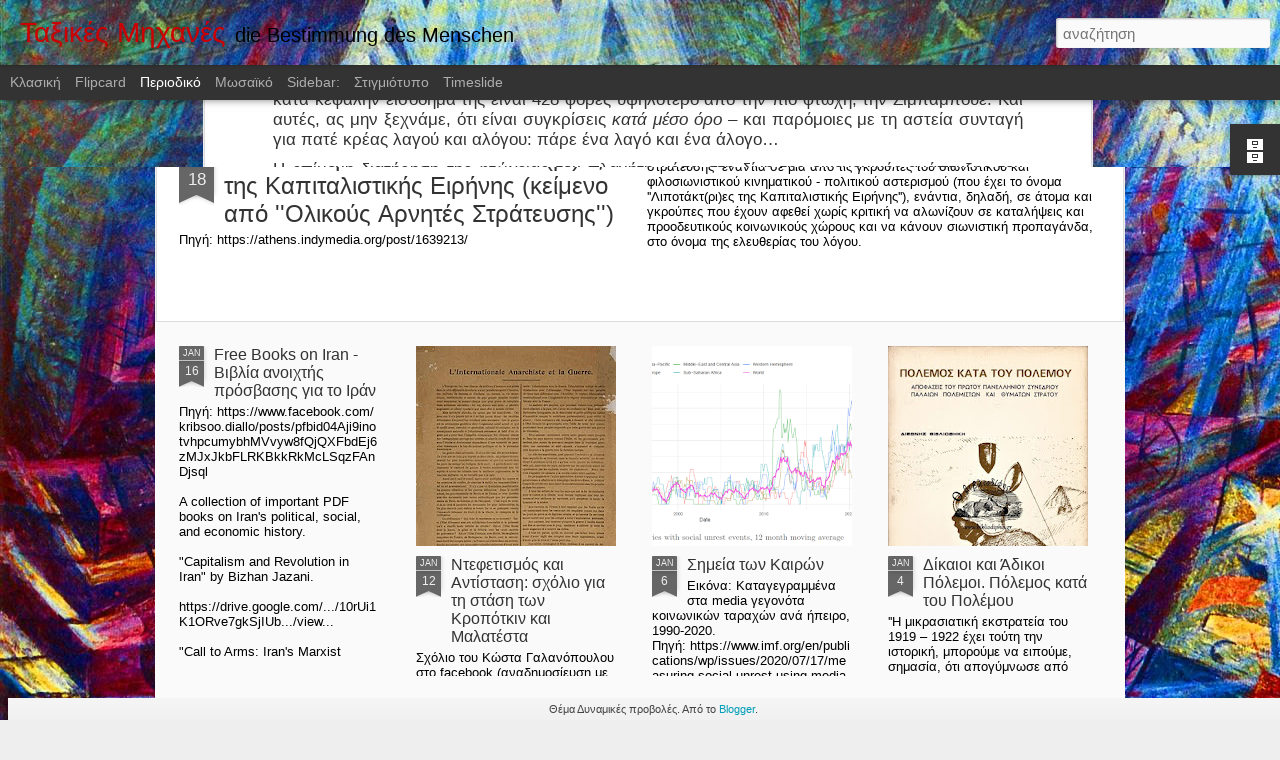

--- FILE ---
content_type: text/html; charset=UTF-8
request_url: https://bestimmung.blogspot.com/2016/01/blog-post_48.html
body_size: 5079
content:
<!DOCTYPE html>
<html class='v2' dir='ltr' xmlns='https://www.w3.org/1999/xhtml' xmlns:b='https://www.google.com/2005/gml/b' xmlns:data='https://www.google.com/2005/gml/data' xmlns:expr='https://www.google.com/2005/gml/expr'>
<head>
<link href='https://www.blogger.com/static/v1/widgets/335934321-css_bundle_v2.css' rel='stylesheet' type='text/css'/>
<meta content='text/html; charset=UTF-8' http-equiv='Content-Type'/>
<meta content='blogger' name='generator'/>
<link href='https://bestimmung.blogspot.com/favicon.ico' rel='icon' type='image/x-icon'/>
<link href='https://bestimmung.blogspot.com/2016/01/blog-post_48.html' rel='canonical'/>
<link rel="alternate" type="application/atom+xml" title="Ταξικές Μηχανές - Atom" href="https://bestimmung.blogspot.com/feeds/posts/default" />
<link rel="alternate" type="application/rss+xml" title="Ταξικές Μηχανές - RSS" href="https://bestimmung.blogspot.com/feeds/posts/default?alt=rss" />
<link rel="service.post" type="application/atom+xml" title="Ταξικές Μηχανές - Atom" href="https://www.blogger.com/feeds/8274932504695266857/posts/default" />

<link rel="alternate" type="application/atom+xml" title="Ταξικές Μηχανές - Atom" href="https://bestimmung.blogspot.com/feeds/52454932726475741/comments/default" />
<!--Can't find substitution for tag [blog.ieCssRetrofitLinks]-->
<link href='https://blogger.googleusercontent.com/img/b/R29vZ2xl/AVvXsEiP59C0RHYhv7lbARPbhyphenhyphenJQOwdTR8luH39_bZzmsoAIAxQ8qKblSWPefnbXiC_iHf8t-WhRWdAhKFsRXScSo4gXdypTlHXTpysb_-aKOvgVP1Xm5lT3cpbolvXJNGlV_oPPztCQntjVORM/s640/zygmunt-bauman-2.jpg' rel='image_src'/>
<meta content='https://bestimmung.blogspot.com/2016/01/blog-post_48.html' property='og:url'/>
<meta content='Ζίγκμουντ Μπάουμαν – Μας ωφελεί όλους ο πλούτος των ολίγων;' property='og:title'/>
<meta content='        Πηγή:  http://www.respublica.gr/2015/11/column/bauman2/   Μετάφραση της ομάδας  Afterwords   Μια πρόσφατη μελέτη από το Παγκόσμιο Ιν...' property='og:description'/>
<meta content='https://blogger.googleusercontent.com/img/b/R29vZ2xl/AVvXsEiP59C0RHYhv7lbARPbhyphenhyphenJQOwdTR8luH39_bZzmsoAIAxQ8qKblSWPefnbXiC_iHf8t-WhRWdAhKFsRXScSo4gXdypTlHXTpysb_-aKOvgVP1Xm5lT3cpbolvXJNGlV_oPPztCQntjVORM/w1200-h630-p-k-no-nu/zygmunt-bauman-2.jpg' property='og:image'/>
<title>Ταξικές Μηχανές: Ζίγκμουντ Μπάουμαν &#8211; Μας ωφελεί όλους ο πλούτος των ολίγων;</title>
<meta content='!' name='fragment'/>
<meta content='dynamic' name='blogger-template'/>
<meta content='IE=9,chrome=1' https-equiv='X-UA-Compatible'/>
<meta content='initial-scale=1.0, maximum-scale=1.0, user-scalable=no, width=device-width' name='viewport'/>
<style id='page-skin-1' type='text/css'><!--
/*-----------------------------------------------
Blogger Template Style
Name: Dynamic Views
----------------------------------------------- */
/* Variable definitions
====================
<Variable name="keycolor" description="Main Color" type="color" default="#ffffff"
variants="#2b256f,#00b2b4,#4ba976,#696f00,#b38f00,#f07300,#d0422c,#f37a86,#7b5341"/>
<Group description="Page">
<Variable name="page.text.font" description="Font" type="font"
default="'Helvetica Neue Light', HelveticaNeue-Light, 'Helvetica Neue', Helvetica, Arial, sans-serif"/>
<Variable name="page.text.color" description="Text Color" type="color"
default="#333333" variants="#333333"/>
<Variable name="body.background.color" description="Background Color" type="color"
default="#EEEEEE"
variants="#dfdfea,#d9f4f4,#e4f2eb,#e9ead9,#f4eed9,#fdead9,#f8e3e0,#fdebed,#ebe5e3"/>
</Group>
<Variable name="body.background" description="Body Background" type="background"
color="#EEEEEE" default="$(color) none repeat scroll top left"/>
<Group description="Header">
<Variable name="header.background.color" description="Background Color" type="color"
default="#F3F3F3" variants="#F3F3F3"/>
</Group>
<Group description="Header Bar">
<Variable name="primary.color" description="Background Color" type="color"
default="#333333" variants="#2b256f,#00b2b4,#4ba976,#696f00,#b38f00,#f07300,#d0422c,#f37a86,#7b5341"/>
<Variable name="menu.font" description="Font" type="font"
default="'Helvetica Neue Light', HelveticaNeue-Light, 'Helvetica Neue', Helvetica, Arial, sans-serif"/>
<Variable name="menu.text.color" description="Text Color" type="color"
default="#FFFFFF" variants="#FFFFFF"/>
</Group>
<Group description="Links">
<Variable name="link.font" description="Link Text" type="font"
default="'Helvetica Neue Light', HelveticaNeue-Light, 'Helvetica Neue', Helvetica, Arial, sans-serif"/>
<Variable name="link.color" description="Link Color" type="color"
default="#009EB8"
variants="#2b256f,#00b2b4,#4ba976,#696f00,#b38f00,#f07300,#d0422c,#f37a86,#7b5341"/>
<Variable name="link.hover.color" description="Link Hover Color" type="color"
default="#009EB8"
variants="#2b256f,#00b2b4,#4ba976,#696f00,#b38f00,#f07300,#d0422c,#f37a86,#7b5341"/>
<Variable name="link.visited.color" description="Link Visited Color" type="color"
default="#009EB8"
variants="#2b256f,#00b2b4,#4ba976,#696f00,#b38f00,#f07300,#d0422c,#f37a86,#7b5341"/>
</Group>
<Group description="Blog Title">
<Variable name="blog.title.font" description="Font" type="font"
default="'Helvetica Neue Light', HelveticaNeue-Light, 'Helvetica Neue', Helvetica, Arial, sans-serif"/>
<Variable name="blog.title.color" description="Color" type="color"
default="#555555" variants="#555555"/>
</Group>
<Group description="Blog Description">
<Variable name="blog.description.font" description="Font" type="font"
default="'Helvetica Neue Light', HelveticaNeue-Light, 'Helvetica Neue', Helvetica, Arial, sans-serif"/>
<Variable name="blog.description.color" description="Color" type="color"
default="#555555" variants="#555555"/>
</Group>
<Group description="Post Title">
<Variable name="post.title.font" description="Font" type="font"
default="'Helvetica Neue Light', HelveticaNeue-Light, 'Helvetica Neue', Helvetica, Arial, sans-serif"/>
<Variable name="post.title.color" description="Color" type="color"
default="#333333" variants="#333333"/>
</Group>
<Group description="Date Ribbon">
<Variable name="ribbon.color" description="Color" type="color"
default="#666666" variants="#2b256f,#00b2b4,#4ba976,#696f00,#b38f00,#f07300,#d0422c,#f37a86,#7b5341"/>
<Variable name="ribbon.hover.color" description="Hover Color" type="color"
default="#AD3A2B" variants="#AD3A2B"/>
</Group>
<Variable name="blitzview" description="Initial view type" type="string" default="sidebar"/>
*/
/* BEGIN CUT */
{
"font:Text": "'Helvetica Neue Light', HelveticaNeue-Light, 'Helvetica Neue', Helvetica, Arial, sans-serif",
"color:Text": "#333333",
"image:Background": "#EEEEEE url(https://3.bp.blogspot.com/-FBlN8Ygz1lE/WEzawzXp6yI/AAAAAAAACl4/zo5ZRqrO37oIBZJJvVPoFyN8N6gf7YUzACK4B/s0/%25CE%25A6%25CE%25BF%25CF%2585%25CF%2584%25CE%25BF%25CF%2585%25CF%2581%25CE%25B9%25CF%2583%25CE%25BC%25CF%258C%25CF%2582.jpg) repeat scroll top left",
"color:Background": "#EEEEEE",
"color:Header Background": "#000000",
"color:Primary": "#333333",
"color:Menu Text": "#FFFFFF",
"font:Menu": "normal normal 200% 'Helvetica Neue Light', HelveticaNeue-Light, 'Helvetica Neue', Helvetica, Arial, sans-serif",
"font:Link": "'Helvetica Neue Light', HelveticaNeue-Light, 'Helvetica Neue', Helvetica, Arial, sans-serif",
"color:Link": "#009EB8",
"color:Link Visited": "#009EB8",
"color:Link Hover": "#009EB8",
"font:Blog Title": "italic bold 500px 'Trebuchet MS', Trebuchet, sans-serif",
"color:Blog Title": "#cc0000",
"font:Blog Description": "'Helvetica Neue Light', HelveticaNeue-Light, 'Helvetica Neue', Helvetica, Arial, sans-serif",
"color:Blog Description": "#000000",
"font:Post Title": "'Helvetica Neue Light', HelveticaNeue-Light, 'Helvetica Neue', Helvetica, Arial, sans-serif",
"color:Post Title": "#333333",
"color:Ribbon": "#666666",
"color:Ribbon Hover": "#AD3A2B",
"view": "magazine"
}
/* END CUT */

--></style>
<style id='template-skin-1' type='text/css'><!--
body {
min-width: 1050px;
}
.column-center-outer {
margin-top: 46px;
}
.content-outer, .content-fauxcolumn-outer, .region-inner {
min-width: 1050px;
max-width: 1050px;
_width: 1050px;
}
.main-inner .columns {
padding-left: 0;
padding-right: 300px;
}
.main-inner .fauxcolumn-center-outer {
left: 0;
right: 300px;
/* IE6 does not respect left and right together */
_width: expression(this.parentNode.offsetWidth -
parseInt("0") -
parseInt("300px") + 'px');
}
.main-inner .fauxcolumn-left-outer {
width: 0;
}
.main-inner .fauxcolumn-right-outer {
width: 300px;
}
.main-inner .column-left-outer {
width: 0;
right: 100%;
margin-left: -0;
}
.main-inner .column-right-outer {
width: 300px;
margin-right: -300px;
}
#layout {
min-width: 0;
}
#layout .content-outer {
min-width: 0;
width: 800px;
}
#layout .region-inner {
min-width: 0;
width: auto;
}
--></style>
<script src='//www.blogblog.com/dynamicviews/6e0d22adcfa5abea/js/thirdparty/jquery.js' type='text/javascript'></script>
<script src='//www.blogblog.com/dynamicviews/6e0d22adcfa5abea/js/thirdparty/jquery-mousewheel.js' type='text/javascript'></script>
<script src='//www.blogblog.com/dynamicviews/6e0d22adcfa5abea/js/common.js' type='text/javascript'></script>
<script src='//www.blogblog.com/dynamicviews/6e0d22adcfa5abea/js/languages/lang__el.js' type='text/javascript'></script>
<script src='//www.blogblog.com/dynamicviews/6e0d22adcfa5abea/js/magazine.js' type='text/javascript'></script>
<script src='//www.blogblog.com/dynamicviews/6e0d22adcfa5abea/js/gadgets.js' type='text/javascript'></script>
<script src='//www.blogblog.com/dynamicviews/4224c15c4e7c9321/js/comments.js'></script>
<link href='https://www.blogger.com/dyn-css/authorization.css?targetBlogID=8274932504695266857&amp;zx=a89d977f-b53e-4fe9-a770-ede62592421c' media='none' onload='if(media!=&#39;all&#39;)media=&#39;all&#39;' rel='stylesheet'/><noscript><link href='https://www.blogger.com/dyn-css/authorization.css?targetBlogID=8274932504695266857&amp;zx=a89d977f-b53e-4fe9-a770-ede62592421c' rel='stylesheet'/></noscript>
<meta name='google-adsense-platform-account' content='ca-host-pub-1556223355139109'/>
<meta name='google-adsense-platform-domain' content='blogspot.com'/>

</head>
<body class='variant-magazine'>
<div class='content'>
<div class='content-outer'>
<div class='fauxborder-left content-fauxborder-left'>
<div class='content-inner'>
<div class='main-outer'>
<div class='fauxborder-left main-fauxborder-left'>
<div class='region-inner main-inner'>
<div class='columns fauxcolumns'>
<div class='column-center-outer'>
<div class='column-center-inner'>
<div class='main section' id='main'>
</div>
</div>
</div>
<div class='column-right-outer'>
<div class='column-right-inner'>
<aside>
<div class='sidebar section' id='sidebar-right-1'>
</div>
</aside>
</div>
</div>
<div style='clear: both'></div>
</div>
</div>
</div>
</div>
</div>
</div>
</div>
</div>
<script language='javascript' type='text/javascript'>
      window.onload = function() {
        blogger.ui().configure().view();
      };
    </script>

<script type="text/javascript" src="https://www.blogger.com/static/v1/widgets/2028843038-widgets.js"></script>
<script type='text/javascript'>
window['__wavt'] = 'AOuZoY7M_1uatreev5nCwARGggS8S7fJ6A:1768950290566';_WidgetManager._Init('//www.blogger.com/rearrange?blogID\x3d8274932504695266857','//bestimmung.blogspot.com/2016/01/blog-post_48.html','8274932504695266857');
_WidgetManager._SetDataContext([{'name': 'blog', 'data': {'blogId': '8274932504695266857', 'title': '\u03a4\u03b1\u03be\u03b9\u03ba\u03ad\u03c2 \u039c\u03b7\u03c7\u03b1\u03bd\u03ad\u03c2', 'url': 'https://bestimmung.blogspot.com/2016/01/blog-post_48.html', 'canonicalUrl': 'https://bestimmung.blogspot.com/2016/01/blog-post_48.html', 'homepageUrl': 'https://bestimmung.blogspot.com/', 'searchUrl': 'https://bestimmung.blogspot.com/search', 'canonicalHomepageUrl': 'https://bestimmung.blogspot.com/', 'blogspotFaviconUrl': 'https://bestimmung.blogspot.com/favicon.ico', 'bloggerUrl': 'https://www.blogger.com', 'hasCustomDomain': false, 'httpsEnabled': true, 'enabledCommentProfileImages': true, 'gPlusViewType': 'FILTERED_POSTMOD', 'adultContent': false, 'analyticsAccountNumber': '', 'encoding': 'UTF-8', 'locale': 'el', 'localeUnderscoreDelimited': 'el', 'languageDirection': 'ltr', 'isPrivate': false, 'isMobile': false, 'isMobileRequest': false, 'mobileClass': '', 'isPrivateBlog': false, 'isDynamicViewsAvailable': true, 'feedLinks': '\x3clink rel\x3d\x22alternate\x22 type\x3d\x22application/atom+xml\x22 title\x3d\x22\u03a4\u03b1\u03be\u03b9\u03ba\u03ad\u03c2 \u039c\u03b7\u03c7\u03b1\u03bd\u03ad\u03c2 - Atom\x22 href\x3d\x22https://bestimmung.blogspot.com/feeds/posts/default\x22 /\x3e\n\x3clink rel\x3d\x22alternate\x22 type\x3d\x22application/rss+xml\x22 title\x3d\x22\u03a4\u03b1\u03be\u03b9\u03ba\u03ad\u03c2 \u039c\u03b7\u03c7\u03b1\u03bd\u03ad\u03c2 - RSS\x22 href\x3d\x22https://bestimmung.blogspot.com/feeds/posts/default?alt\x3drss\x22 /\x3e\n\x3clink rel\x3d\x22service.post\x22 type\x3d\x22application/atom+xml\x22 title\x3d\x22\u03a4\u03b1\u03be\u03b9\u03ba\u03ad\u03c2 \u039c\u03b7\u03c7\u03b1\u03bd\u03ad\u03c2 - Atom\x22 href\x3d\x22https://www.blogger.com/feeds/8274932504695266857/posts/default\x22 /\x3e\n\n\x3clink rel\x3d\x22alternate\x22 type\x3d\x22application/atom+xml\x22 title\x3d\x22\u03a4\u03b1\u03be\u03b9\u03ba\u03ad\u03c2 \u039c\u03b7\u03c7\u03b1\u03bd\u03ad\u03c2 - Atom\x22 href\x3d\x22https://bestimmung.blogspot.com/feeds/52454932726475741/comments/default\x22 /\x3e\n', 'meTag': '', 'adsenseHostId': 'ca-host-pub-1556223355139109', 'adsenseHasAds': false, 'adsenseAutoAds': false, 'boqCommentIframeForm': true, 'loginRedirectParam': '', 'isGoogleEverywhereLinkTooltipEnabled': true, 'view': '', 'dynamicViewsCommentsSrc': '//www.blogblog.com/dynamicviews/4224c15c4e7c9321/js/comments.js', 'dynamicViewsScriptSrc': '//www.blogblog.com/dynamicviews/6e0d22adcfa5abea', 'plusOneApiSrc': 'https://apis.google.com/js/platform.js', 'disableGComments': true, 'interstitialAccepted': false, 'sharing': {'platforms': [{'name': '\u039b\u03ae\u03c8\u03b7 \u03c3\u03c5\u03bd\u03b4\u03ad\u03c3\u03bc\u03bf\u03c5', 'key': 'link', 'shareMessage': '\u039b\u03ae\u03c8\u03b7 \u03c3\u03c5\u03bd\u03b4\u03ad\u03c3\u03bc\u03bf\u03c5', 'target': ''}, {'name': 'Facebook', 'key': 'facebook', 'shareMessage': '\u039a\u03bf\u03b9\u03bd\u03bf\u03c0\u03bf\u03af\u03b7\u03c3\u03b7 \u03c3\u03c4\u03bf Facebook', 'target': 'facebook'}, {'name': 'BlogThis!', 'key': 'blogThis', 'shareMessage': 'BlogThis!', 'target': 'blog'}, {'name': 'X', 'key': 'twitter', 'shareMessage': '\u039a\u03bf\u03b9\u03bd\u03bf\u03c0\u03bf\u03af\u03b7\u03c3\u03b7 \u03c3\u03c4\u03bf X', 'target': 'twitter'}, {'name': 'Pinterest', 'key': 'pinterest', 'shareMessage': '\u039a\u03bf\u03b9\u03bd\u03bf\u03c0\u03bf\u03af\u03b7\u03c3\u03b7 \u03c3\u03c4\u03bf Pinterest', 'target': 'pinterest'}, {'name': '\u0397\u03bb\u03b5\u03ba\u03c4\u03c1\u03bf\u03bd\u03b9\u03ba\u03cc \u03c4\u03b1\u03c7\u03c5\u03b4\u03c1\u03bf\u03bc\u03b5\u03af\u03bf', 'key': 'email', 'shareMessage': '\u0397\u03bb\u03b5\u03ba\u03c4\u03c1\u03bf\u03bd\u03b9\u03ba\u03cc \u03c4\u03b1\u03c7\u03c5\u03b4\u03c1\u03bf\u03bc\u03b5\u03af\u03bf', 'target': 'email'}], 'disableGooglePlus': true, 'googlePlusShareButtonWidth': 0, 'googlePlusBootstrap': '\x3cscript type\x3d\x22text/javascript\x22\x3ewindow.___gcfg \x3d {\x27lang\x27: \x27el\x27};\x3c/script\x3e'}, 'hasCustomJumpLinkMessage': false, 'jumpLinkMessage': '\u0394\u03b9\u03b1\u03b2\u03ac\u03c3\u03c4\u03b5 \u03c0\u03b5\u03c1\u03b9\u03c3\u03c3\u03cc\u03c4\u03b5\u03c1\u03b1', 'pageType': 'item', 'postId': '52454932726475741', 'postImageThumbnailUrl': 'https://blogger.googleusercontent.com/img/b/R29vZ2xl/AVvXsEiP59C0RHYhv7lbARPbhyphenhyphenJQOwdTR8luH39_bZzmsoAIAxQ8qKblSWPefnbXiC_iHf8t-WhRWdAhKFsRXScSo4gXdypTlHXTpysb_-aKOvgVP1Xm5lT3cpbolvXJNGlV_oPPztCQntjVORM/s72-c/zygmunt-bauman-2.jpg', 'postImageUrl': 'https://blogger.googleusercontent.com/img/b/R29vZ2xl/AVvXsEiP59C0RHYhv7lbARPbhyphenhyphenJQOwdTR8luH39_bZzmsoAIAxQ8qKblSWPefnbXiC_iHf8t-WhRWdAhKFsRXScSo4gXdypTlHXTpysb_-aKOvgVP1Xm5lT3cpbolvXJNGlV_oPPztCQntjVORM/s640/zygmunt-bauman-2.jpg', 'pageName': '\u0396\u03af\u03b3\u03ba\u03bc\u03bf\u03c5\u03bd\u03c4 \u039c\u03c0\u03ac\u03bf\u03c5\u03bc\u03b1\u03bd \u2013 \u039c\u03b1\u03c2 \u03c9\u03c6\u03b5\u03bb\u03b5\u03af \u03cc\u03bb\u03bf\u03c5\u03c2 \u03bf \u03c0\u03bb\u03bf\u03cd\u03c4\u03bf\u03c2 \u03c4\u03c9\u03bd \u03bf\u03bb\u03af\u03b3\u03c9\u03bd;', 'pageTitle': '\u03a4\u03b1\u03be\u03b9\u03ba\u03ad\u03c2 \u039c\u03b7\u03c7\u03b1\u03bd\u03ad\u03c2: \u0396\u03af\u03b3\u03ba\u03bc\u03bf\u03c5\u03bd\u03c4 \u039c\u03c0\u03ac\u03bf\u03c5\u03bc\u03b1\u03bd \u2013 \u039c\u03b1\u03c2 \u03c9\u03c6\u03b5\u03bb\u03b5\u03af \u03cc\u03bb\u03bf\u03c5\u03c2 \u03bf \u03c0\u03bb\u03bf\u03cd\u03c4\u03bf\u03c2 \u03c4\u03c9\u03bd \u03bf\u03bb\u03af\u03b3\u03c9\u03bd;'}}, {'name': 'features', 'data': {}}, {'name': 'messages', 'data': {'edit': '\u0395\u03c0\u03b5\u03be\u03b5\u03c1\u03b3\u03b1\u03c3\u03af\u03b1', 'linkCopiedToClipboard': '\u039f \u03c3\u03cd\u03bd\u03b4\u03b5\u03c3\u03bc\u03bf\u03c2 \u03b1\u03bd\u03c4\u03b9\u03b3\u03c1\u03ac\u03c6\u03b7\u03ba\u03b5 \u03c3\u03c4\u03bf \u03c0\u03c1\u03cc\u03c7\u03b5\u03b9\u03c1\u03bf!', 'ok': '\u039f\u039a', 'postLink': '\u03a3\u03cd\u03bd\u03b4\u03b5\u03c3\u03bc\u03bf\u03c2 \u03b1\u03bd\u03ac\u03c1\u03c4\u03b7\u03c3\u03b7\u03c2'}}, {'name': 'skin', 'data': {'vars': {'link_color': '#009EB8', 'post_title_color': '#333333', 'blog_description_font': '\x27Helvetica Neue Light\x27, HelveticaNeue-Light, \x27Helvetica Neue\x27, Helvetica, Arial, sans-serif', 'body_background_color': '#EEEEEE', 'ribbon_color': '#666666', 'body_background': '#EEEEEE url(https://3.bp.blogspot.com/-FBlN8Ygz1lE/WEzawzXp6yI/AAAAAAAACl4/zo5ZRqrO37oIBZJJvVPoFyN8N6gf7YUzACK4B/s0/%25CE%25A6%25CE%25BF%25CF%2585%25CF%2584%25CE%25BF%25CF%2585%25CF%2581%25CE%25B9%25CF%2583%25CE%25BC%25CF%258C%25CF%2582.jpg) repeat scroll top left', 'blitzview': 'magazine', 'link_visited_color': '#009EB8', 'link_hover_color': '#009EB8', 'header_background_color': '#000000', 'keycolor': '#ffffff', 'page_text_font': '\x27Helvetica Neue Light\x27, HelveticaNeue-Light, \x27Helvetica Neue\x27, Helvetica, Arial, sans-serif', 'blog_title_color': '#cc0000', 'ribbon_hover_color': '#AD3A2B', 'blog_title_font': 'italic bold 500px \x27Trebuchet MS\x27, Trebuchet, sans-serif', 'link_font': '\x27Helvetica Neue Light\x27, HelveticaNeue-Light, \x27Helvetica Neue\x27, Helvetica, Arial, sans-serif', 'menu_font': 'normal normal 200% \x27Helvetica Neue Light\x27, HelveticaNeue-Light, \x27Helvetica Neue\x27, Helvetica, Arial, sans-serif', 'primary_color': '#333333', 'page_text_color': '#333333', 'post_title_font': '\x27Helvetica Neue Light\x27, HelveticaNeue-Light, \x27Helvetica Neue\x27, Helvetica, Arial, sans-serif', 'blog_description_color': '#000000', 'menu_text_color': '#FFFFFF'}, 'override': '', 'url': 'blitz.css'}}, {'name': 'template', 'data': {'name': 'custom', 'localizedName': '\u03a0\u03c1\u03bf\u03c3\u03b1\u03c1\u03bc\u03bf\u03c3\u03bc\u03ad\u03bd\u03bf', 'isResponsive': false, 'isAlternateRendering': false, 'isCustom': true, 'variant': 'magazine', 'variantId': 'magazine'}}, {'name': 'view', 'data': {'classic': {'name': 'classic', 'url': '?view\x3dclassic'}, 'flipcard': {'name': 'flipcard', 'url': '?view\x3dflipcard'}, 'magazine': {'name': 'magazine', 'url': '?view\x3dmagazine'}, 'mosaic': {'name': 'mosaic', 'url': '?view\x3dmosaic'}, 'sidebar': {'name': 'sidebar', 'url': '?view\x3dsidebar'}, 'snapshot': {'name': 'snapshot', 'url': '?view\x3dsnapshot'}, 'timeslide': {'name': 'timeslide', 'url': '?view\x3dtimeslide'}, 'isMobile': false, 'title': '\u0396\u03af\u03b3\u03ba\u03bc\u03bf\u03c5\u03bd\u03c4 \u039c\u03c0\u03ac\u03bf\u03c5\u03bc\u03b1\u03bd \u2013 \u039c\u03b1\u03c2 \u03c9\u03c6\u03b5\u03bb\u03b5\u03af \u03cc\u03bb\u03bf\u03c5\u03c2 \u03bf \u03c0\u03bb\u03bf\u03cd\u03c4\u03bf\u03c2 \u03c4\u03c9\u03bd \u03bf\u03bb\u03af\u03b3\u03c9\u03bd;', 'description': '        \u03a0\u03b7\u03b3\u03ae:\xa0 http://www.respublica.gr/2015/11/column/bauman2/   \u039c\u03b5\u03c4\u03ac\u03c6\u03c1\u03b1\u03c3\u03b7 \u03c4\u03b7\u03c2 \u03bf\u03bc\u03ac\u03b4\u03b1\u03c2\xa0 Afterwords   \u039c\u03b9\u03b1 \u03c0\u03c1\u03cc\u03c3\u03c6\u03b1\u03c4\u03b7 \u03bc\u03b5\u03bb\u03ad\u03c4\u03b7 \u03b1\u03c0\u03cc \u03c4\u03bf \u03a0\u03b1\u03b3\u03ba\u03cc\u03c3\u03bc\u03b9\u03bf \u0399\u03bd...', 'featuredImage': 'https://blogger.googleusercontent.com/img/b/R29vZ2xl/AVvXsEiP59C0RHYhv7lbARPbhyphenhyphenJQOwdTR8luH39_bZzmsoAIAxQ8qKblSWPefnbXiC_iHf8t-WhRWdAhKFsRXScSo4gXdypTlHXTpysb_-aKOvgVP1Xm5lT3cpbolvXJNGlV_oPPztCQntjVORM/s640/zygmunt-bauman-2.jpg', 'url': 'https://bestimmung.blogspot.com/2016/01/blog-post_48.html', 'type': 'item', 'isSingleItem': true, 'isMultipleItems': false, 'isError': false, 'isPage': false, 'isPost': true, 'isHomepage': false, 'isArchive': false, 'isLabelSearch': false, 'postId': 52454932726475741}}]);
_WidgetManager._RegisterWidget('_BlogView', new _WidgetInfo('Blog1', 'main', document.getElementById('Blog1'), {'cmtInteractionsEnabled': false}, 'displayModeFull'));
_WidgetManager._RegisterWidget('_BlogSearchView', new _WidgetInfo('BlogSearch1', 'sidebar-right-1', document.getElementById('BlogSearch1'), {}, 'displayModeFull'));
_WidgetManager._RegisterWidget('_HeaderView', new _WidgetInfo('Header1', 'sidebar-right-1', document.getElementById('Header1'), {}, 'displayModeFull'));
_WidgetManager._RegisterWidget('_BlogArchiveView', new _WidgetInfo('BlogArchive1', 'sidebar-right-1', document.getElementById('BlogArchive1'), {'languageDirection': 'ltr', 'loadingMessage': '\u03a6\u03cc\u03c1\u03c4\u03c9\u03c3\u03b7\x26hellip;'}, 'displayModeFull'));
_WidgetManager._RegisterWidget('_NavbarView', new _WidgetInfo('Navbar1', 'sidebar-right-1', document.getElementById('Navbar1'), {}, 'displayModeFull'));
_WidgetManager._RegisterWidget('_AttributionView', new _WidgetInfo('Attribution1', 'sidebar-right-1', document.getElementById('Attribution1'), {}, 'displayModeFull'));
</script>
</body>
</html>

--- FILE ---
content_type: text/javascript; charset=UTF-8
request_url: https://bestimmung.blogspot.com/?v=0&action=initial&widgetId=BlogArchive1&responseType=js&xssi_token=AOuZoY7M_1uatreev5nCwARGggS8S7fJ6A%3A1768950290566
body_size: 2450
content:
try {
_WidgetManager._HandleControllerResult('BlogArchive1', 'initial',{'url': 'https://bestimmung.blogspot.com/search?updated-min\x3d1969-12-31T16:00:00-08:00\x26updated-max\x3d292278994-08-17T07:12:55Z\x26max-results\x3d50', 'name': 'All Posts', 'expclass': 'expanded', 'toggleId': 'ALL-0', 'post-count': 957, 'data': [{'url': 'https://bestimmung.blogspot.com/2026/', 'name': '2026', 'expclass': 'expanded', 'toggleId': 'YEARLY-1767254400000', 'post-count': 6, 'data': [{'url': 'https://bestimmung.blogspot.com/2026/01/', 'name': '\u0399\u03b1\u03bd\u03bf\u03c5\u03b1\u03c1\u03af\u03bf\u03c5', 'expclass': 'expanded', 'toggleId': 'MONTHLY-1767254400000', 'post-count': 6, 'posts': [{'title': '\u03a0\u03b1\u03bb\u03b1\u03b9\u03c3\u03c4\u03af\u03bd\u03b7: \u0391\u03ba\u03bf\u03cd\u03c3\u03c4\u03b5 \u039b\u03b9\u03c0\u03bf\u03c4\u03ac\u03ba\u03c4(\u03c1\u03b9)\u03b5\u03c2 \u03c4\u03b7\u03c2 \u039a\u03b1\u03c0\u03b9\u03c4\u03b1\u03bb\u03b9\u03c3\u03c4\u03b9...', 'url': 'https://bestimmung.blogspot.com/2026/01/blog-post_18.html'}, {'title': 'Free Books on Iran - \u0392\u03b9\u03b2\u03bb\u03af\u03b1 \u03b1\u03bd\u03bf\u03b9\u03c7\u03c4\u03ae\u03c2 \u03c0\u03c1\u03cc\u03c3\u03b2\u03b1\u03c3\u03b7\u03c2 \u03b3\u03b9\u03b1...', 'url': 'https://bestimmung.blogspot.com/2026/01/blog-post_16.html'}, {'title': '\u039d\u03c4\u03b5\u03c6\u03b5\u03c4\u03b9\u03c3\u03bc\u03cc\u03c2 \u03ba\u03b1\u03b9 \u0391\u03bd\u03c4\u03af\u03c3\u03c4\u03b1\u03c3\u03b7: \u03c3\u03c7\u03cc\u03bb\u03b9\u03bf \u03b3\u03b9\u03b1 \u03c4\u03b7 \u03c3\u03c4\u03ac\u03c3\u03b7 \u03c4\u03c9\u03bd...', 'url': 'https://bestimmung.blogspot.com/2026/01/blog-post_12.html'}, {'title': '\u03a3\u03b7\u03bc\u03b5\u03af\u03b1 \u03c4\u03c9\u03bd \u039a\u03b1\u03b9\u03c1\u03ce\u03bd', 'url': 'https://bestimmung.blogspot.com/2026/01/blog-post_5.html'}, {'title': '\u0394\u03af\u03ba\u03b1\u03b9\u03bf\u03b9 \u03ba\u03b1\u03b9 \u0386\u03b4\u03b9\u03ba\u03bf\u03b9 \u03a0\u03cc\u03bb\u03b5\u03bc\u03bf\u03b9. \u03a0\u03cc\u03bb\u03b5\u03bc\u03bf\u03c2 \u03ba\u03b1\u03c4\u03ac \u03c4\u03bf\u03c5 \u03a0\u03bf\u03bb\u03ad\u03bc\u03bf\u03c5', 'url': 'https://bestimmung.blogspot.com/2026/01/blog-post.html'}, {'title': 'O Siraj Sikder \u03ba\u03b1\u03b9 \u03b7 \u03bc\u03b5\u03c4\u03ac\u03b2\u03b1\u03c3\u03b7 \u03b1\u03c0\u03cc \u03c4\u03bf\u03bd \u03b5\u03b8\u03bd\u03bf\u03b1\u03c0\u03b5\u03bb\u03b5\u03c5\u03b8\u03b5...', 'url': 'https://bestimmung.blogspot.com/2026/01/o-siraj-sikder.html'}]}]}, {'url': 'https://bestimmung.blogspot.com/2025/', 'name': '2025', 'expclass': 'collapsed', 'toggleId': 'YEARLY-1735718400000', 'post-count': 63, 'data': [{'url': 'https://bestimmung.blogspot.com/2025/12/', 'name': '\u0394\u03b5\u03ba\u03b5\u03bc\u03b2\u03c1\u03af\u03bf\u03c5', 'expclass': 'collapsed', 'toggleId': 'MONTHLY-1764576000000', 'post-count': 6}, {'url': 'https://bestimmung.blogspot.com/2025/11/', 'name': '\u039d\u03bf\u03b5\u03bc\u03b2\u03c1\u03af\u03bf\u03c5', 'expclass': 'collapsed', 'toggleId': 'MONTHLY-1761980400000', 'post-count': 4}, {'url': 'https://bestimmung.blogspot.com/2025/10/', 'name': '\u039f\u03ba\u03c4\u03c9\u03b2\u03c1\u03af\u03bf\u03c5', 'expclass': 'collapsed', 'toggleId': 'MONTHLY-1759302000000', 'post-count': 7}, {'url': 'https://bestimmung.blogspot.com/2025/09/', 'name': '\u03a3\u03b5\u03c0\u03c4\u03b5\u03bc\u03b2\u03c1\u03af\u03bf\u03c5', 'expclass': 'collapsed', 'toggleId': 'MONTHLY-1756710000000', 'post-count': 7}, {'url': 'https://bestimmung.blogspot.com/2025/08/', 'name': '\u0391\u03c5\u03b3\u03bf\u03cd\u03c3\u03c4\u03bf\u03c5', 'expclass': 'collapsed', 'toggleId': 'MONTHLY-1754031600000', 'post-count': 9}, {'url': 'https://bestimmung.blogspot.com/2025/07/', 'name': '\u0399\u03bf\u03c5\u03bb\u03af\u03bf\u03c5', 'expclass': 'collapsed', 'toggleId': 'MONTHLY-1751353200000', 'post-count': 8}, {'url': 'https://bestimmung.blogspot.com/2025/06/', 'name': '\u0399\u03bf\u03c5\u03bd\u03af\u03bf\u03c5', 'expclass': 'collapsed', 'toggleId': 'MONTHLY-1748761200000', 'post-count': 7}, {'url': 'https://bestimmung.blogspot.com/2025/05/', 'name': '\u039c\u03b1\u0390\u03bf\u03c5', 'expclass': 'collapsed', 'toggleId': 'MONTHLY-1746082800000', 'post-count': 5}, {'url': 'https://bestimmung.blogspot.com/2025/04/', 'name': '\u0391\u03c0\u03c1\u03b9\u03bb\u03af\u03bf\u03c5', 'expclass': 'collapsed', 'toggleId': 'MONTHLY-1743490800000', 'post-count': 4}, {'url': 'https://bestimmung.blogspot.com/2025/03/', 'name': '\u039c\u03b1\u03c1\u03c4\u03af\u03bf\u03c5', 'expclass': 'collapsed', 'toggleId': 'MONTHLY-1740816000000', 'post-count': 1}, {'url': 'https://bestimmung.blogspot.com/2025/02/', 'name': '\u03a6\u03b5\u03b2\u03c1\u03bf\u03c5\u03b1\u03c1\u03af\u03bf\u03c5', 'expclass': 'collapsed', 'toggleId': 'MONTHLY-1738396800000', 'post-count': 3}, {'url': 'https://bestimmung.blogspot.com/2025/01/', 'name': '\u0399\u03b1\u03bd\u03bf\u03c5\u03b1\u03c1\u03af\u03bf\u03c5', 'expclass': 'collapsed', 'toggleId': 'MONTHLY-1735718400000', 'post-count': 2}]}, {'url': 'https://bestimmung.blogspot.com/2024/', 'name': '2024', 'expclass': 'collapsed', 'toggleId': 'YEARLY-1704096000000', 'post-count': 7, 'data': [{'url': 'https://bestimmung.blogspot.com/2024/12/', 'name': '\u0394\u03b5\u03ba\u03b5\u03bc\u03b2\u03c1\u03af\u03bf\u03c5', 'expclass': 'collapsed', 'toggleId': 'MONTHLY-1733040000000', 'post-count': 3}, {'url': 'https://bestimmung.blogspot.com/2024/10/', 'name': '\u039f\u03ba\u03c4\u03c9\u03b2\u03c1\u03af\u03bf\u03c5', 'expclass': 'collapsed', 'toggleId': 'MONTHLY-1727766000000', 'post-count': 1}, {'url': 'https://bestimmung.blogspot.com/2024/09/', 'name': '\u03a3\u03b5\u03c0\u03c4\u03b5\u03bc\u03b2\u03c1\u03af\u03bf\u03c5', 'expclass': 'collapsed', 'toggleId': 'MONTHLY-1725174000000', 'post-count': 1}, {'url': 'https://bestimmung.blogspot.com/2024/05/', 'name': '\u039c\u03b1\u0390\u03bf\u03c5', 'expclass': 'collapsed', 'toggleId': 'MONTHLY-1714546800000', 'post-count': 1}, {'url': 'https://bestimmung.blogspot.com/2024/03/', 'name': '\u039c\u03b1\u03c1\u03c4\u03af\u03bf\u03c5', 'expclass': 'collapsed', 'toggleId': 'MONTHLY-1709280000000', 'post-count': 1}]}, {'url': 'https://bestimmung.blogspot.com/2023/', 'name': '2023', 'expclass': 'collapsed', 'toggleId': 'YEARLY-1672560000000', 'post-count': 28, 'data': [{'url': 'https://bestimmung.blogspot.com/2023/12/', 'name': '\u0394\u03b5\u03ba\u03b5\u03bc\u03b2\u03c1\u03af\u03bf\u03c5', 'expclass': 'collapsed', 'toggleId': 'MONTHLY-1701417600000', 'post-count': 2}, {'url': 'https://bestimmung.blogspot.com/2023/11/', 'name': '\u039d\u03bf\u03b5\u03bc\u03b2\u03c1\u03af\u03bf\u03c5', 'expclass': 'collapsed', 'toggleId': 'MONTHLY-1698822000000', 'post-count': 2}, {'url': 'https://bestimmung.blogspot.com/2023/09/', 'name': '\u03a3\u03b5\u03c0\u03c4\u03b5\u03bc\u03b2\u03c1\u03af\u03bf\u03c5', 'expclass': 'collapsed', 'toggleId': 'MONTHLY-1693551600000', 'post-count': 1}, {'url': 'https://bestimmung.blogspot.com/2023/08/', 'name': '\u0391\u03c5\u03b3\u03bf\u03cd\u03c3\u03c4\u03bf\u03c5', 'expclass': 'collapsed', 'toggleId': 'MONTHLY-1690873200000', 'post-count': 2}, {'url': 'https://bestimmung.blogspot.com/2023/07/', 'name': '\u0399\u03bf\u03c5\u03bb\u03af\u03bf\u03c5', 'expclass': 'collapsed', 'toggleId': 'MONTHLY-1688194800000', 'post-count': 2}, {'url': 'https://bestimmung.blogspot.com/2023/06/', 'name': '\u0399\u03bf\u03c5\u03bd\u03af\u03bf\u03c5', 'expclass': 'collapsed', 'toggleId': 'MONTHLY-1685602800000', 'post-count': 1}, {'url': 'https://bestimmung.blogspot.com/2023/05/', 'name': '\u039c\u03b1\u0390\u03bf\u03c5', 'expclass': 'collapsed', 'toggleId': 'MONTHLY-1682924400000', 'post-count': 6}, {'url': 'https://bestimmung.blogspot.com/2023/04/', 'name': '\u0391\u03c0\u03c1\u03b9\u03bb\u03af\u03bf\u03c5', 'expclass': 'collapsed', 'toggleId': 'MONTHLY-1680332400000', 'post-count': 2}, {'url': 'https://bestimmung.blogspot.com/2023/03/', 'name': '\u039c\u03b1\u03c1\u03c4\u03af\u03bf\u03c5', 'expclass': 'collapsed', 'toggleId': 'MONTHLY-1677657600000', 'post-count': 3}, {'url': 'https://bestimmung.blogspot.com/2023/02/', 'name': '\u03a6\u03b5\u03b2\u03c1\u03bf\u03c5\u03b1\u03c1\u03af\u03bf\u03c5', 'expclass': 'collapsed', 'toggleId': 'MONTHLY-1675238400000', 'post-count': 2}, {'url': 'https://bestimmung.blogspot.com/2023/01/', 'name': '\u0399\u03b1\u03bd\u03bf\u03c5\u03b1\u03c1\u03af\u03bf\u03c5', 'expclass': 'collapsed', 'toggleId': 'MONTHLY-1672560000000', 'post-count': 5}]}, {'url': 'https://bestimmung.blogspot.com/2022/', 'name': '2022', 'expclass': 'collapsed', 'toggleId': 'YEARLY-1641024000000', 'post-count': 23, 'data': [{'url': 'https://bestimmung.blogspot.com/2022/12/', 'name': '\u0394\u03b5\u03ba\u03b5\u03bc\u03b2\u03c1\u03af\u03bf\u03c5', 'expclass': 'collapsed', 'toggleId': 'MONTHLY-1669881600000', 'post-count': 2}, {'url': 'https://bestimmung.blogspot.com/2022/09/', 'name': '\u03a3\u03b5\u03c0\u03c4\u03b5\u03bc\u03b2\u03c1\u03af\u03bf\u03c5', 'expclass': 'collapsed', 'toggleId': 'MONTHLY-1662015600000', 'post-count': 3}, {'url': 'https://bestimmung.blogspot.com/2022/08/', 'name': '\u0391\u03c5\u03b3\u03bf\u03cd\u03c3\u03c4\u03bf\u03c5', 'expclass': 'collapsed', 'toggleId': 'MONTHLY-1659337200000', 'post-count': 1}, {'url': 'https://bestimmung.blogspot.com/2022/07/', 'name': '\u0399\u03bf\u03c5\u03bb\u03af\u03bf\u03c5', 'expclass': 'collapsed', 'toggleId': 'MONTHLY-1656658800000', 'post-count': 4}, {'url': 'https://bestimmung.blogspot.com/2022/06/', 'name': '\u0399\u03bf\u03c5\u03bd\u03af\u03bf\u03c5', 'expclass': 'collapsed', 'toggleId': 'MONTHLY-1654066800000', 'post-count': 1}, {'url': 'https://bestimmung.blogspot.com/2022/03/', 'name': '\u039c\u03b1\u03c1\u03c4\u03af\u03bf\u03c5', 'expclass': 'collapsed', 'toggleId': 'MONTHLY-1646121600000', 'post-count': 3}, {'url': 'https://bestimmung.blogspot.com/2022/02/', 'name': '\u03a6\u03b5\u03b2\u03c1\u03bf\u03c5\u03b1\u03c1\u03af\u03bf\u03c5', 'expclass': 'collapsed', 'toggleId': 'MONTHLY-1643702400000', 'post-count': 6}, {'url': 'https://bestimmung.blogspot.com/2022/01/', 'name': '\u0399\u03b1\u03bd\u03bf\u03c5\u03b1\u03c1\u03af\u03bf\u03c5', 'expclass': 'collapsed', 'toggleId': 'MONTHLY-1641024000000', 'post-count': 3}]}, {'url': 'https://bestimmung.blogspot.com/2021/', 'name': '2021', 'expclass': 'collapsed', 'toggleId': 'YEARLY-1609488000000', 'post-count': 42, 'data': [{'url': 'https://bestimmung.blogspot.com/2021/12/', 'name': '\u0394\u03b5\u03ba\u03b5\u03bc\u03b2\u03c1\u03af\u03bf\u03c5', 'expclass': 'collapsed', 'toggleId': 'MONTHLY-1638345600000', 'post-count': 5}, {'url': 'https://bestimmung.blogspot.com/2021/11/', 'name': '\u039d\u03bf\u03b5\u03bc\u03b2\u03c1\u03af\u03bf\u03c5', 'expclass': 'collapsed', 'toggleId': 'MONTHLY-1635750000000', 'post-count': 7}, {'url': 'https://bestimmung.blogspot.com/2021/10/', 'name': '\u039f\u03ba\u03c4\u03c9\u03b2\u03c1\u03af\u03bf\u03c5', 'expclass': 'collapsed', 'toggleId': 'MONTHLY-1633071600000', 'post-count': 4}, {'url': 'https://bestimmung.blogspot.com/2021/09/', 'name': '\u03a3\u03b5\u03c0\u03c4\u03b5\u03bc\u03b2\u03c1\u03af\u03bf\u03c5', 'expclass': 'collapsed', 'toggleId': 'MONTHLY-1630479600000', 'post-count': 7}, {'url': 'https://bestimmung.blogspot.com/2021/08/', 'name': '\u0391\u03c5\u03b3\u03bf\u03cd\u03c3\u03c4\u03bf\u03c5', 'expclass': 'collapsed', 'toggleId': 'MONTHLY-1627801200000', 'post-count': 5}, {'url': 'https://bestimmung.blogspot.com/2021/07/', 'name': '\u0399\u03bf\u03c5\u03bb\u03af\u03bf\u03c5', 'expclass': 'collapsed', 'toggleId': 'MONTHLY-1625122800000', 'post-count': 5}, {'url': 'https://bestimmung.blogspot.com/2021/06/', 'name': '\u0399\u03bf\u03c5\u03bd\u03af\u03bf\u03c5', 'expclass': 'collapsed', 'toggleId': 'MONTHLY-1622530800000', 'post-count': 2}, {'url': 'https://bestimmung.blogspot.com/2021/05/', 'name': '\u039c\u03b1\u0390\u03bf\u03c5', 'expclass': 'collapsed', 'toggleId': 'MONTHLY-1619852400000', 'post-count': 1}, {'url': 'https://bestimmung.blogspot.com/2021/04/', 'name': '\u0391\u03c0\u03c1\u03b9\u03bb\u03af\u03bf\u03c5', 'expclass': 'collapsed', 'toggleId': 'MONTHLY-1617260400000', 'post-count': 1}, {'url': 'https://bestimmung.blogspot.com/2021/02/', 'name': '\u03a6\u03b5\u03b2\u03c1\u03bf\u03c5\u03b1\u03c1\u03af\u03bf\u03c5', 'expclass': 'collapsed', 'toggleId': 'MONTHLY-1612166400000', 'post-count': 4}, {'url': 'https://bestimmung.blogspot.com/2021/01/', 'name': '\u0399\u03b1\u03bd\u03bf\u03c5\u03b1\u03c1\u03af\u03bf\u03c5', 'expclass': 'collapsed', 'toggleId': 'MONTHLY-1609488000000', 'post-count': 1}]}, {'url': 'https://bestimmung.blogspot.com/2020/', 'name': '2020', 'expclass': 'collapsed', 'toggleId': 'YEARLY-1577865600000', 'post-count': 34, 'data': [{'url': 'https://bestimmung.blogspot.com/2020/12/', 'name': '\u0394\u03b5\u03ba\u03b5\u03bc\u03b2\u03c1\u03af\u03bf\u03c5', 'expclass': 'collapsed', 'toggleId': 'MONTHLY-1606809600000', 'post-count': 2}, {'url': 'https://bestimmung.blogspot.com/2020/11/', 'name': '\u039d\u03bf\u03b5\u03bc\u03b2\u03c1\u03af\u03bf\u03c5', 'expclass': 'collapsed', 'toggleId': 'MONTHLY-1604214000000', 'post-count': 1}, {'url': 'https://bestimmung.blogspot.com/2020/10/', 'name': '\u039f\u03ba\u03c4\u03c9\u03b2\u03c1\u03af\u03bf\u03c5', 'expclass': 'collapsed', 'toggleId': 'MONTHLY-1601535600000', 'post-count': 2}, {'url': 'https://bestimmung.blogspot.com/2020/09/', 'name': '\u03a3\u03b5\u03c0\u03c4\u03b5\u03bc\u03b2\u03c1\u03af\u03bf\u03c5', 'expclass': 'collapsed', 'toggleId': 'MONTHLY-1598943600000', 'post-count': 1}, {'url': 'https://bestimmung.blogspot.com/2020/08/', 'name': '\u0391\u03c5\u03b3\u03bf\u03cd\u03c3\u03c4\u03bf\u03c5', 'expclass': 'collapsed', 'toggleId': 'MONTHLY-1596265200000', 'post-count': 1}, {'url': 'https://bestimmung.blogspot.com/2020/07/', 'name': '\u0399\u03bf\u03c5\u03bb\u03af\u03bf\u03c5', 'expclass': 'collapsed', 'toggleId': 'MONTHLY-1593586800000', 'post-count': 3}, {'url': 'https://bestimmung.blogspot.com/2020/06/', 'name': '\u0399\u03bf\u03c5\u03bd\u03af\u03bf\u03c5', 'expclass': 'collapsed', 'toggleId': 'MONTHLY-1590994800000', 'post-count': 2}, {'url': 'https://bestimmung.blogspot.com/2020/05/', 'name': '\u039c\u03b1\u0390\u03bf\u03c5', 'expclass': 'collapsed', 'toggleId': 'MONTHLY-1588316400000', 'post-count': 4}, {'url': 'https://bestimmung.blogspot.com/2020/04/', 'name': '\u0391\u03c0\u03c1\u03b9\u03bb\u03af\u03bf\u03c5', 'expclass': 'collapsed', 'toggleId': 'MONTHLY-1585724400000', 'post-count': 2}, {'url': 'https://bestimmung.blogspot.com/2020/03/', 'name': '\u039c\u03b1\u03c1\u03c4\u03af\u03bf\u03c5', 'expclass': 'collapsed', 'toggleId': 'MONTHLY-1583049600000', 'post-count': 8}, {'url': 'https://bestimmung.blogspot.com/2020/02/', 'name': '\u03a6\u03b5\u03b2\u03c1\u03bf\u03c5\u03b1\u03c1\u03af\u03bf\u03c5', 'expclass': 'collapsed', 'toggleId': 'MONTHLY-1580544000000', 'post-count': 7}, {'url': 'https://bestimmung.blogspot.com/2020/01/', 'name': '\u0399\u03b1\u03bd\u03bf\u03c5\u03b1\u03c1\u03af\u03bf\u03c5', 'expclass': 'collapsed', 'toggleId': 'MONTHLY-1577865600000', 'post-count': 1}]}, {'url': 'https://bestimmung.blogspot.com/2019/', 'name': '2019', 'expclass': 'collapsed', 'toggleId': 'YEARLY-1546329600000', 'post-count': 47, 'data': [{'url': 'https://bestimmung.blogspot.com/2019/12/', 'name': '\u0394\u03b5\u03ba\u03b5\u03bc\u03b2\u03c1\u03af\u03bf\u03c5', 'expclass': 'collapsed', 'toggleId': 'MONTHLY-1575187200000', 'post-count': 5}, {'url': 'https://bestimmung.blogspot.com/2019/11/', 'name': '\u039d\u03bf\u03b5\u03bc\u03b2\u03c1\u03af\u03bf\u03c5', 'expclass': 'collapsed', 'toggleId': 'MONTHLY-1572591600000', 'post-count': 2}, {'url': 'https://bestimmung.blogspot.com/2019/10/', 'name': '\u039f\u03ba\u03c4\u03c9\u03b2\u03c1\u03af\u03bf\u03c5', 'expclass': 'collapsed', 'toggleId': 'MONTHLY-1569913200000', 'post-count': 3}, {'url': 'https://bestimmung.blogspot.com/2019/09/', 'name': '\u03a3\u03b5\u03c0\u03c4\u03b5\u03bc\u03b2\u03c1\u03af\u03bf\u03c5', 'expclass': 'collapsed', 'toggleId': 'MONTHLY-1567321200000', 'post-count': 7}, {'url': 'https://bestimmung.blogspot.com/2019/08/', 'name': '\u0391\u03c5\u03b3\u03bf\u03cd\u03c3\u03c4\u03bf\u03c5', 'expclass': 'collapsed', 'toggleId': 'MONTHLY-1564642800000', 'post-count': 3}, {'url': 'https://bestimmung.blogspot.com/2019/07/', 'name': '\u0399\u03bf\u03c5\u03bb\u03af\u03bf\u03c5', 'expclass': 'collapsed', 'toggleId': 'MONTHLY-1561964400000', 'post-count': 1}, {'url': 'https://bestimmung.blogspot.com/2019/06/', 'name': '\u0399\u03bf\u03c5\u03bd\u03af\u03bf\u03c5', 'expclass': 'collapsed', 'toggleId': 'MONTHLY-1559372400000', 'post-count': 6}, {'url': 'https://bestimmung.blogspot.com/2019/05/', 'name': '\u039c\u03b1\u0390\u03bf\u03c5', 'expclass': 'collapsed', 'toggleId': 'MONTHLY-1556694000000', 'post-count': 4}, {'url': 'https://bestimmung.blogspot.com/2019/04/', 'name': '\u0391\u03c0\u03c1\u03b9\u03bb\u03af\u03bf\u03c5', 'expclass': 'collapsed', 'toggleId': 'MONTHLY-1554102000000', 'post-count': 6}, {'url': 'https://bestimmung.blogspot.com/2019/03/', 'name': '\u039c\u03b1\u03c1\u03c4\u03af\u03bf\u03c5', 'expclass': 'collapsed', 'toggleId': 'MONTHLY-1551427200000', 'post-count': 2}, {'url': 'https://bestimmung.blogspot.com/2019/02/', 'name': '\u03a6\u03b5\u03b2\u03c1\u03bf\u03c5\u03b1\u03c1\u03af\u03bf\u03c5', 'expclass': 'collapsed', 'toggleId': 'MONTHLY-1549008000000', 'post-count': 4}, {'url': 'https://bestimmung.blogspot.com/2019/01/', 'name': '\u0399\u03b1\u03bd\u03bf\u03c5\u03b1\u03c1\u03af\u03bf\u03c5', 'expclass': 'collapsed', 'toggleId': 'MONTHLY-1546329600000', 'post-count': 4}]}, {'url': 'https://bestimmung.blogspot.com/2018/', 'name': '2018', 'expclass': 'collapsed', 'toggleId': 'YEARLY-1514793600000', 'post-count': 54, 'data': [{'url': 'https://bestimmung.blogspot.com/2018/12/', 'name': '\u0394\u03b5\u03ba\u03b5\u03bc\u03b2\u03c1\u03af\u03bf\u03c5', 'expclass': 'collapsed', 'toggleId': 'MONTHLY-1543651200000', 'post-count': 6}, {'url': 'https://bestimmung.blogspot.com/2018/11/', 'name': '\u039d\u03bf\u03b5\u03bc\u03b2\u03c1\u03af\u03bf\u03c5', 'expclass': 'collapsed', 'toggleId': 'MONTHLY-1541055600000', 'post-count': 3}, {'url': 'https://bestimmung.blogspot.com/2018/10/', 'name': '\u039f\u03ba\u03c4\u03c9\u03b2\u03c1\u03af\u03bf\u03c5', 'expclass': 'collapsed', 'toggleId': 'MONTHLY-1538377200000', 'post-count': 5}, {'url': 'https://bestimmung.blogspot.com/2018/09/', 'name': '\u03a3\u03b5\u03c0\u03c4\u03b5\u03bc\u03b2\u03c1\u03af\u03bf\u03c5', 'expclass': 'collapsed', 'toggleId': 'MONTHLY-1535785200000', 'post-count': 3}, {'url': 'https://bestimmung.blogspot.com/2018/08/', 'name': '\u0391\u03c5\u03b3\u03bf\u03cd\u03c3\u03c4\u03bf\u03c5', 'expclass': 'collapsed', 'toggleId': 'MONTHLY-1533106800000', 'post-count': 7}, {'url': 'https://bestimmung.blogspot.com/2018/07/', 'name': '\u0399\u03bf\u03c5\u03bb\u03af\u03bf\u03c5', 'expclass': 'collapsed', 'toggleId': 'MONTHLY-1530428400000', 'post-count': 5}, {'url': 'https://bestimmung.blogspot.com/2018/06/', 'name': '\u0399\u03bf\u03c5\u03bd\u03af\u03bf\u03c5', 'expclass': 'collapsed', 'toggleId': 'MONTHLY-1527836400000', 'post-count': 3}, {'url': 'https://bestimmung.blogspot.com/2018/05/', 'name': '\u039c\u03b1\u0390\u03bf\u03c5', 'expclass': 'collapsed', 'toggleId': 'MONTHLY-1525158000000', 'post-count': 3}, {'url': 'https://bestimmung.blogspot.com/2018/04/', 'name': '\u0391\u03c0\u03c1\u03b9\u03bb\u03af\u03bf\u03c5', 'expclass': 'collapsed', 'toggleId': 'MONTHLY-1522566000000', 'post-count': 7}, {'url': 'https://bestimmung.blogspot.com/2018/03/', 'name': '\u039c\u03b1\u03c1\u03c4\u03af\u03bf\u03c5', 'expclass': 'collapsed', 'toggleId': 'MONTHLY-1519891200000', 'post-count': 3}, {'url': 'https://bestimmung.blogspot.com/2018/02/', 'name': '\u03a6\u03b5\u03b2\u03c1\u03bf\u03c5\u03b1\u03c1\u03af\u03bf\u03c5', 'expclass': 'collapsed', 'toggleId': 'MONTHLY-1517472000000', 'post-count': 4}, {'url': 'https://bestimmung.blogspot.com/2018/01/', 'name': '\u0399\u03b1\u03bd\u03bf\u03c5\u03b1\u03c1\u03af\u03bf\u03c5', 'expclass': 'collapsed', 'toggleId': 'MONTHLY-1514793600000', 'post-count': 5}]}, {'url': 'https://bestimmung.blogspot.com/2017/', 'name': '2017', 'expclass': 'collapsed', 'toggleId': 'YEARLY-1483257600000', 'post-count': 74, 'data': [{'url': 'https://bestimmung.blogspot.com/2017/12/', 'name': '\u0394\u03b5\u03ba\u03b5\u03bc\u03b2\u03c1\u03af\u03bf\u03c5', 'expclass': 'collapsed', 'toggleId': 'MONTHLY-1512115200000', 'post-count': 6}, {'url': 'https://bestimmung.blogspot.com/2017/11/', 'name': '\u039d\u03bf\u03b5\u03bc\u03b2\u03c1\u03af\u03bf\u03c5', 'expclass': 'collapsed', 'toggleId': 'MONTHLY-1509519600000', 'post-count': 5}, {'url': 'https://bestimmung.blogspot.com/2017/10/', 'name': '\u039f\u03ba\u03c4\u03c9\u03b2\u03c1\u03af\u03bf\u03c5', 'expclass': 'collapsed', 'toggleId': 'MONTHLY-1506841200000', 'post-count': 6}, {'url': 'https://bestimmung.blogspot.com/2017/09/', 'name': '\u03a3\u03b5\u03c0\u03c4\u03b5\u03bc\u03b2\u03c1\u03af\u03bf\u03c5', 'expclass': 'collapsed', 'toggleId': 'MONTHLY-1504249200000', 'post-count': 5}, {'url': 'https://bestimmung.blogspot.com/2017/08/', 'name': '\u0391\u03c5\u03b3\u03bf\u03cd\u03c3\u03c4\u03bf\u03c5', 'expclass': 'collapsed', 'toggleId': 'MONTHLY-1501570800000', 'post-count': 6}, {'url': 'https://bestimmung.blogspot.com/2017/07/', 'name': '\u0399\u03bf\u03c5\u03bb\u03af\u03bf\u03c5', 'expclass': 'collapsed', 'toggleId': 'MONTHLY-1498892400000', 'post-count': 7}, {'url': 'https://bestimmung.blogspot.com/2017/06/', 'name': '\u0399\u03bf\u03c5\u03bd\u03af\u03bf\u03c5', 'expclass': 'collapsed', 'toggleId': 'MONTHLY-1496300400000', 'post-count': 6}, {'url': 'https://bestimmung.blogspot.com/2017/05/', 'name': '\u039c\u03b1\u0390\u03bf\u03c5', 'expclass': 'collapsed', 'toggleId': 'MONTHLY-1493622000000', 'post-count': 6}, {'url': 'https://bestimmung.blogspot.com/2017/04/', 'name': '\u0391\u03c0\u03c1\u03b9\u03bb\u03af\u03bf\u03c5', 'expclass': 'collapsed', 'toggleId': 'MONTHLY-1491030000000', 'post-count': 6}, {'url': 'https://bestimmung.blogspot.com/2017/03/', 'name': '\u039c\u03b1\u03c1\u03c4\u03af\u03bf\u03c5', 'expclass': 'collapsed', 'toggleId': 'MONTHLY-1488355200000', 'post-count': 8}, {'url': 'https://bestimmung.blogspot.com/2017/02/', 'name': '\u03a6\u03b5\u03b2\u03c1\u03bf\u03c5\u03b1\u03c1\u03af\u03bf\u03c5', 'expclass': 'collapsed', 'toggleId': 'MONTHLY-1485936000000', 'post-count': 6}, {'url': 'https://bestimmung.blogspot.com/2017/01/', 'name': '\u0399\u03b1\u03bd\u03bf\u03c5\u03b1\u03c1\u03af\u03bf\u03c5', 'expclass': 'collapsed', 'toggleId': 'MONTHLY-1483257600000', 'post-count': 7}]}, {'url': 'https://bestimmung.blogspot.com/2016/', 'name': '2016', 'expclass': 'collapsed', 'toggleId': 'YEARLY-1451635200000', 'post-count': 94, 'data': [{'url': 'https://bestimmung.blogspot.com/2016/12/', 'name': '\u0394\u03b5\u03ba\u03b5\u03bc\u03b2\u03c1\u03af\u03bf\u03c5', 'expclass': 'collapsed', 'toggleId': 'MONTHLY-1480579200000', 'post-count': 4}, {'url': 'https://bestimmung.blogspot.com/2016/11/', 'name': '\u039d\u03bf\u03b5\u03bc\u03b2\u03c1\u03af\u03bf\u03c5', 'expclass': 'collapsed', 'toggleId': 'MONTHLY-1477983600000', 'post-count': 7}, {'url': 'https://bestimmung.blogspot.com/2016/10/', 'name': '\u039f\u03ba\u03c4\u03c9\u03b2\u03c1\u03af\u03bf\u03c5', 'expclass': 'collapsed', 'toggleId': 'MONTHLY-1475305200000', 'post-count': 9}, {'url': 'https://bestimmung.blogspot.com/2016/09/', 'name': '\u03a3\u03b5\u03c0\u03c4\u03b5\u03bc\u03b2\u03c1\u03af\u03bf\u03c5', 'expclass': 'collapsed', 'toggleId': 'MONTHLY-1472713200000', 'post-count': 9}, {'url': 'https://bestimmung.blogspot.com/2016/08/', 'name': '\u0391\u03c5\u03b3\u03bf\u03cd\u03c3\u03c4\u03bf\u03c5', 'expclass': 'collapsed', 'toggleId': 'MONTHLY-1470034800000', 'post-count': 8}, {'url': 'https://bestimmung.blogspot.com/2016/07/', 'name': '\u0399\u03bf\u03c5\u03bb\u03af\u03bf\u03c5', 'expclass': 'collapsed', 'toggleId': 'MONTHLY-1467356400000', 'post-count': 6}, {'url': 'https://bestimmung.blogspot.com/2016/06/', 'name': '\u0399\u03bf\u03c5\u03bd\u03af\u03bf\u03c5', 'expclass': 'collapsed', 'toggleId': 'MONTHLY-1464764400000', 'post-count': 8}, {'url': 'https://bestimmung.blogspot.com/2016/05/', 'name': '\u039c\u03b1\u0390\u03bf\u03c5', 'expclass': 'collapsed', 'toggleId': 'MONTHLY-1462086000000', 'post-count': 9}, {'url': 'https://bestimmung.blogspot.com/2016/04/', 'name': '\u0391\u03c0\u03c1\u03b9\u03bb\u03af\u03bf\u03c5', 'expclass': 'collapsed', 'toggleId': 'MONTHLY-1459494000000', 'post-count': 7}, {'url': 'https://bestimmung.blogspot.com/2016/03/', 'name': '\u039c\u03b1\u03c1\u03c4\u03af\u03bf\u03c5', 'expclass': 'collapsed', 'toggleId': 'MONTHLY-1456819200000', 'post-count': 7}, {'url': 'https://bestimmung.blogspot.com/2016/02/', 'name': '\u03a6\u03b5\u03b2\u03c1\u03bf\u03c5\u03b1\u03c1\u03af\u03bf\u03c5', 'expclass': 'collapsed', 'toggleId': 'MONTHLY-1454313600000', 'post-count': 7}, {'url': 'https://bestimmung.blogspot.com/2016/01/', 'name': '\u0399\u03b1\u03bd\u03bf\u03c5\u03b1\u03c1\u03af\u03bf\u03c5', 'expclass': 'collapsed', 'toggleId': 'MONTHLY-1451635200000', 'post-count': 13}]}, {'url': 'https://bestimmung.blogspot.com/2015/', 'name': '2015', 'expclass': 'collapsed', 'toggleId': 'YEARLY-1420099200000', 'post-count': 128, 'data': [{'url': 'https://bestimmung.blogspot.com/2015/12/', 'name': '\u0394\u03b5\u03ba\u03b5\u03bc\u03b2\u03c1\u03af\u03bf\u03c5', 'expclass': 'collapsed', 'toggleId': 'MONTHLY-1448956800000', 'post-count': 9}, {'url': 'https://bestimmung.blogspot.com/2015/11/', 'name': '\u039d\u03bf\u03b5\u03bc\u03b2\u03c1\u03af\u03bf\u03c5', 'expclass': 'collapsed', 'toggleId': 'MONTHLY-1446361200000', 'post-count': 8}, {'url': 'https://bestimmung.blogspot.com/2015/10/', 'name': '\u039f\u03ba\u03c4\u03c9\u03b2\u03c1\u03af\u03bf\u03c5', 'expclass': 'collapsed', 'toggleId': 'MONTHLY-1443682800000', 'post-count': 10}, {'url': 'https://bestimmung.blogspot.com/2015/09/', 'name': '\u03a3\u03b5\u03c0\u03c4\u03b5\u03bc\u03b2\u03c1\u03af\u03bf\u03c5', 'expclass': 'collapsed', 'toggleId': 'MONTHLY-1441090800000', 'post-count': 9}, {'url': 'https://bestimmung.blogspot.com/2015/08/', 'name': '\u0391\u03c5\u03b3\u03bf\u03cd\u03c3\u03c4\u03bf\u03c5', 'expclass': 'collapsed', 'toggleId': 'MONTHLY-1438412400000', 'post-count': 11}, {'url': 'https://bestimmung.blogspot.com/2015/07/', 'name': '\u0399\u03bf\u03c5\u03bb\u03af\u03bf\u03c5', 'expclass': 'collapsed', 'toggleId': 'MONTHLY-1435734000000', 'post-count': 10}, {'url': 'https://bestimmung.blogspot.com/2015/06/', 'name': '\u0399\u03bf\u03c5\u03bd\u03af\u03bf\u03c5', 'expclass': 'collapsed', 'toggleId': 'MONTHLY-1433142000000', 'post-count': 13}, {'url': 'https://bestimmung.blogspot.com/2015/05/', 'name': '\u039c\u03b1\u0390\u03bf\u03c5', 'expclass': 'collapsed', 'toggleId': 'MONTHLY-1430463600000', 'post-count': 12}, {'url': 'https://bestimmung.blogspot.com/2015/04/', 'name': '\u0391\u03c0\u03c1\u03b9\u03bb\u03af\u03bf\u03c5', 'expclass': 'collapsed', 'toggleId': 'MONTHLY-1427871600000', 'post-count': 9}, {'url': 'https://bestimmung.blogspot.com/2015/03/', 'name': '\u039c\u03b1\u03c1\u03c4\u03af\u03bf\u03c5', 'expclass': 'collapsed', 'toggleId': 'MONTHLY-1425196800000', 'post-count': 9}, {'url': 'https://bestimmung.blogspot.com/2015/02/', 'name': '\u03a6\u03b5\u03b2\u03c1\u03bf\u03c5\u03b1\u03c1\u03af\u03bf\u03c5', 'expclass': 'collapsed', 'toggleId': 'MONTHLY-1422777600000', 'post-count': 14}, {'url': 'https://bestimmung.blogspot.com/2015/01/', 'name': '\u0399\u03b1\u03bd\u03bf\u03c5\u03b1\u03c1\u03af\u03bf\u03c5', 'expclass': 'collapsed', 'toggleId': 'MONTHLY-1420099200000', 'post-count': 14}]}, {'url': 'https://bestimmung.blogspot.com/2014/', 'name': '2014', 'expclass': 'collapsed', 'toggleId': 'YEARLY-1388563200000', 'post-count': 185, 'data': [{'url': 'https://bestimmung.blogspot.com/2014/12/', 'name': '\u0394\u03b5\u03ba\u03b5\u03bc\u03b2\u03c1\u03af\u03bf\u03c5', 'expclass': 'collapsed', 'toggleId': 'MONTHLY-1417420800000', 'post-count': 16}, {'url': 'https://bestimmung.blogspot.com/2014/11/', 'name': '\u039d\u03bf\u03b5\u03bc\u03b2\u03c1\u03af\u03bf\u03c5', 'expclass': 'collapsed', 'toggleId': 'MONTHLY-1414825200000', 'post-count': 13}, {'url': 'https://bestimmung.blogspot.com/2014/10/', 'name': '\u039f\u03ba\u03c4\u03c9\u03b2\u03c1\u03af\u03bf\u03c5', 'expclass': 'collapsed', 'toggleId': 'MONTHLY-1412146800000', 'post-count': 13}, {'url': 'https://bestimmung.blogspot.com/2014/09/', 'name': '\u03a3\u03b5\u03c0\u03c4\u03b5\u03bc\u03b2\u03c1\u03af\u03bf\u03c5', 'expclass': 'collapsed', 'toggleId': 'MONTHLY-1409554800000', 'post-count': 11}, {'url': 'https://bestimmung.blogspot.com/2014/08/', 'name': '\u0391\u03c5\u03b3\u03bf\u03cd\u03c3\u03c4\u03bf\u03c5', 'expclass': 'collapsed', 'toggleId': 'MONTHLY-1406876400000', 'post-count': 1}, {'url': 'https://bestimmung.blogspot.com/2014/07/', 'name': '\u0399\u03bf\u03c5\u03bb\u03af\u03bf\u03c5', 'expclass': 'collapsed', 'toggleId': 'MONTHLY-1404198000000', 'post-count': 17}, {'url': 'https://bestimmung.blogspot.com/2014/06/', 'name': '\u0399\u03bf\u03c5\u03bd\u03af\u03bf\u03c5', 'expclass': 'collapsed', 'toggleId': 'MONTHLY-1401606000000', 'post-count': 20}, {'url': 'https://bestimmung.blogspot.com/2014/05/', 'name': '\u039c\u03b1\u0390\u03bf\u03c5', 'expclass': 'collapsed', 'toggleId': 'MONTHLY-1398927600000', 'post-count': 16}, {'url': 'https://bestimmung.blogspot.com/2014/04/', 'name': '\u0391\u03c0\u03c1\u03b9\u03bb\u03af\u03bf\u03c5', 'expclass': 'collapsed', 'toggleId': 'MONTHLY-1396335600000', 'post-count': 16}, {'url': 'https://bestimmung.blogspot.com/2014/03/', 'name': '\u039c\u03b1\u03c1\u03c4\u03af\u03bf\u03c5', 'expclass': 'collapsed', 'toggleId': 'MONTHLY-1393660800000', 'post-count': 21}, {'url': 'https://bestimmung.blogspot.com/2014/02/', 'name': '\u03a6\u03b5\u03b2\u03c1\u03bf\u03c5\u03b1\u03c1\u03af\u03bf\u03c5', 'expclass': 'collapsed', 'toggleId': 'MONTHLY-1391241600000', 'post-count': 19}, {'url': 'https://bestimmung.blogspot.com/2014/01/', 'name': '\u0399\u03b1\u03bd\u03bf\u03c5\u03b1\u03c1\u03af\u03bf\u03c5', 'expclass': 'collapsed', 'toggleId': 'MONTHLY-1388563200000', 'post-count': 22}]}, {'url': 'https://bestimmung.blogspot.com/2013/', 'name': '2013', 'expclass': 'collapsed', 'toggleId': 'YEARLY-1357027200000', 'post-count': 172, 'data': [{'url': 'https://bestimmung.blogspot.com/2013/12/', 'name': '\u0394\u03b5\u03ba\u03b5\u03bc\u03b2\u03c1\u03af\u03bf\u03c5', 'expclass': 'collapsed', 'toggleId': 'MONTHLY-1385884800000', 'post-count': 19}, {'url': 'https://bestimmung.blogspot.com/2013/11/', 'name': '\u039d\u03bf\u03b5\u03bc\u03b2\u03c1\u03af\u03bf\u03c5', 'expclass': 'collapsed', 'toggleId': 'MONTHLY-1383289200000', 'post-count': 12}, {'url': 'https://bestimmung.blogspot.com/2013/10/', 'name': '\u039f\u03ba\u03c4\u03c9\u03b2\u03c1\u03af\u03bf\u03c5', 'expclass': 'collapsed', 'toggleId': 'MONTHLY-1380610800000', 'post-count': 13}, {'url': 'https://bestimmung.blogspot.com/2013/09/', 'name': '\u03a3\u03b5\u03c0\u03c4\u03b5\u03bc\u03b2\u03c1\u03af\u03bf\u03c5', 'expclass': 'collapsed', 'toggleId': 'MONTHLY-1378018800000', 'post-count': 7}, {'url': 'https://bestimmung.blogspot.com/2013/08/', 'name': '\u0391\u03c5\u03b3\u03bf\u03cd\u03c3\u03c4\u03bf\u03c5', 'expclass': 'collapsed', 'toggleId': 'MONTHLY-1375340400000', 'post-count': 15}, {'url': 'https://bestimmung.blogspot.com/2013/07/', 'name': '\u0399\u03bf\u03c5\u03bb\u03af\u03bf\u03c5', 'expclass': 'collapsed', 'toggleId': 'MONTHLY-1372662000000', 'post-count': 18}, {'url': 'https://bestimmung.blogspot.com/2013/06/', 'name': '\u0399\u03bf\u03c5\u03bd\u03af\u03bf\u03c5', 'expclass': 'collapsed', 'toggleId': 'MONTHLY-1370070000000', 'post-count': 11}, {'url': 'https://bestimmung.blogspot.com/2013/05/', 'name': '\u039c\u03b1\u0390\u03bf\u03c5', 'expclass': 'collapsed', 'toggleId': 'MONTHLY-1367391600000', 'post-count': 19}, {'url': 'https://bestimmung.blogspot.com/2013/04/', 'name': '\u0391\u03c0\u03c1\u03b9\u03bb\u03af\u03bf\u03c5', 'expclass': 'collapsed', 'toggleId': 'MONTHLY-1364799600000', 'post-count': 18}, {'url': 'https://bestimmung.blogspot.com/2013/03/', 'name': '\u039c\u03b1\u03c1\u03c4\u03af\u03bf\u03c5', 'expclass': 'collapsed', 'toggleId': 'MONTHLY-1362124800000', 'post-count': 19}, {'url': 'https://bestimmung.blogspot.com/2013/02/', 'name': '\u03a6\u03b5\u03b2\u03c1\u03bf\u03c5\u03b1\u03c1\u03af\u03bf\u03c5', 'expclass': 'collapsed', 'toggleId': 'MONTHLY-1359705600000', 'post-count': 21}]}], 'toggleopen': 'MONTHLY-1767254400000', 'style': 'HIERARCHY', 'title': '\u0391\u03c1\u03c7\u03b5\u03b9\u03bf\u03b8\u03ae\u03ba\u03b7 \u03b9\u03c3\u03c4\u03bf\u03bb\u03bf\u03b3\u03af\u03bf\u03c5'});
} catch (e) {
  if (typeof log != 'undefined') {
    log('HandleControllerResult failed: ' + e);
  }
}


--- FILE ---
content_type: text/javascript; charset=UTF-8
request_url: https://bestimmung.blogspot.com/?v=0&action=initial&widgetId=BlogArchive1&responseType=js&xssi_token=AOuZoY7M_1uatreev5nCwARGggS8S7fJ6A%3A1768950290566
body_size: 2371
content:
try {
_WidgetManager._HandleControllerResult('BlogArchive1', 'initial',{'url': 'https://bestimmung.blogspot.com/search?updated-min\x3d1969-12-31T16:00:00-08:00\x26updated-max\x3d292278994-08-17T07:12:55Z\x26max-results\x3d50', 'name': 'All Posts', 'expclass': 'expanded', 'toggleId': 'ALL-0', 'post-count': 957, 'data': [{'url': 'https://bestimmung.blogspot.com/2026/', 'name': '2026', 'expclass': 'expanded', 'toggleId': 'YEARLY-1767254400000', 'post-count': 6, 'data': [{'url': 'https://bestimmung.blogspot.com/2026/01/', 'name': '\u0399\u03b1\u03bd\u03bf\u03c5\u03b1\u03c1\u03af\u03bf\u03c5', 'expclass': 'expanded', 'toggleId': 'MONTHLY-1767254400000', 'post-count': 6, 'posts': [{'title': '\u03a0\u03b1\u03bb\u03b1\u03b9\u03c3\u03c4\u03af\u03bd\u03b7: \u0391\u03ba\u03bf\u03cd\u03c3\u03c4\u03b5 \u039b\u03b9\u03c0\u03bf\u03c4\u03ac\u03ba\u03c4(\u03c1\u03b9)\u03b5\u03c2 \u03c4\u03b7\u03c2 \u039a\u03b1\u03c0\u03b9\u03c4\u03b1\u03bb\u03b9\u03c3\u03c4\u03b9...', 'url': 'https://bestimmung.blogspot.com/2026/01/blog-post_18.html'}, {'title': 'Free Books on Iran - \u0392\u03b9\u03b2\u03bb\u03af\u03b1 \u03b1\u03bd\u03bf\u03b9\u03c7\u03c4\u03ae\u03c2 \u03c0\u03c1\u03cc\u03c3\u03b2\u03b1\u03c3\u03b7\u03c2 \u03b3\u03b9\u03b1...', 'url': 'https://bestimmung.blogspot.com/2026/01/blog-post_16.html'}, {'title': '\u039d\u03c4\u03b5\u03c6\u03b5\u03c4\u03b9\u03c3\u03bc\u03cc\u03c2 \u03ba\u03b1\u03b9 \u0391\u03bd\u03c4\u03af\u03c3\u03c4\u03b1\u03c3\u03b7: \u03c3\u03c7\u03cc\u03bb\u03b9\u03bf \u03b3\u03b9\u03b1 \u03c4\u03b7 \u03c3\u03c4\u03ac\u03c3\u03b7 \u03c4\u03c9\u03bd...', 'url': 'https://bestimmung.blogspot.com/2026/01/blog-post_12.html'}, {'title': '\u03a3\u03b7\u03bc\u03b5\u03af\u03b1 \u03c4\u03c9\u03bd \u039a\u03b1\u03b9\u03c1\u03ce\u03bd', 'url': 'https://bestimmung.blogspot.com/2026/01/blog-post_5.html'}, {'title': '\u0394\u03af\u03ba\u03b1\u03b9\u03bf\u03b9 \u03ba\u03b1\u03b9 \u0386\u03b4\u03b9\u03ba\u03bf\u03b9 \u03a0\u03cc\u03bb\u03b5\u03bc\u03bf\u03b9. \u03a0\u03cc\u03bb\u03b5\u03bc\u03bf\u03c2 \u03ba\u03b1\u03c4\u03ac \u03c4\u03bf\u03c5 \u03a0\u03bf\u03bb\u03ad\u03bc\u03bf\u03c5', 'url': 'https://bestimmung.blogspot.com/2026/01/blog-post.html'}, {'title': 'O Siraj Sikder \u03ba\u03b1\u03b9 \u03b7 \u03bc\u03b5\u03c4\u03ac\u03b2\u03b1\u03c3\u03b7 \u03b1\u03c0\u03cc \u03c4\u03bf\u03bd \u03b5\u03b8\u03bd\u03bf\u03b1\u03c0\u03b5\u03bb\u03b5\u03c5\u03b8\u03b5...', 'url': 'https://bestimmung.blogspot.com/2026/01/o-siraj-sikder.html'}]}]}, {'url': 'https://bestimmung.blogspot.com/2025/', 'name': '2025', 'expclass': 'collapsed', 'toggleId': 'YEARLY-1735718400000', 'post-count': 63, 'data': [{'url': 'https://bestimmung.blogspot.com/2025/12/', 'name': '\u0394\u03b5\u03ba\u03b5\u03bc\u03b2\u03c1\u03af\u03bf\u03c5', 'expclass': 'collapsed', 'toggleId': 'MONTHLY-1764576000000', 'post-count': 6}, {'url': 'https://bestimmung.blogspot.com/2025/11/', 'name': '\u039d\u03bf\u03b5\u03bc\u03b2\u03c1\u03af\u03bf\u03c5', 'expclass': 'collapsed', 'toggleId': 'MONTHLY-1761980400000', 'post-count': 4}, {'url': 'https://bestimmung.blogspot.com/2025/10/', 'name': '\u039f\u03ba\u03c4\u03c9\u03b2\u03c1\u03af\u03bf\u03c5', 'expclass': 'collapsed', 'toggleId': 'MONTHLY-1759302000000', 'post-count': 7}, {'url': 'https://bestimmung.blogspot.com/2025/09/', 'name': '\u03a3\u03b5\u03c0\u03c4\u03b5\u03bc\u03b2\u03c1\u03af\u03bf\u03c5', 'expclass': 'collapsed', 'toggleId': 'MONTHLY-1756710000000', 'post-count': 7}, {'url': 'https://bestimmung.blogspot.com/2025/08/', 'name': '\u0391\u03c5\u03b3\u03bf\u03cd\u03c3\u03c4\u03bf\u03c5', 'expclass': 'collapsed', 'toggleId': 'MONTHLY-1754031600000', 'post-count': 9}, {'url': 'https://bestimmung.blogspot.com/2025/07/', 'name': '\u0399\u03bf\u03c5\u03bb\u03af\u03bf\u03c5', 'expclass': 'collapsed', 'toggleId': 'MONTHLY-1751353200000', 'post-count': 8}, {'url': 'https://bestimmung.blogspot.com/2025/06/', 'name': '\u0399\u03bf\u03c5\u03bd\u03af\u03bf\u03c5', 'expclass': 'collapsed', 'toggleId': 'MONTHLY-1748761200000', 'post-count': 7}, {'url': 'https://bestimmung.blogspot.com/2025/05/', 'name': '\u039c\u03b1\u0390\u03bf\u03c5', 'expclass': 'collapsed', 'toggleId': 'MONTHLY-1746082800000', 'post-count': 5}, {'url': 'https://bestimmung.blogspot.com/2025/04/', 'name': '\u0391\u03c0\u03c1\u03b9\u03bb\u03af\u03bf\u03c5', 'expclass': 'collapsed', 'toggleId': 'MONTHLY-1743490800000', 'post-count': 4}, {'url': 'https://bestimmung.blogspot.com/2025/03/', 'name': '\u039c\u03b1\u03c1\u03c4\u03af\u03bf\u03c5', 'expclass': 'collapsed', 'toggleId': 'MONTHLY-1740816000000', 'post-count': 1}, {'url': 'https://bestimmung.blogspot.com/2025/02/', 'name': '\u03a6\u03b5\u03b2\u03c1\u03bf\u03c5\u03b1\u03c1\u03af\u03bf\u03c5', 'expclass': 'collapsed', 'toggleId': 'MONTHLY-1738396800000', 'post-count': 3}, {'url': 'https://bestimmung.blogspot.com/2025/01/', 'name': '\u0399\u03b1\u03bd\u03bf\u03c5\u03b1\u03c1\u03af\u03bf\u03c5', 'expclass': 'collapsed', 'toggleId': 'MONTHLY-1735718400000', 'post-count': 2}]}, {'url': 'https://bestimmung.blogspot.com/2024/', 'name': '2024', 'expclass': 'collapsed', 'toggleId': 'YEARLY-1704096000000', 'post-count': 7, 'data': [{'url': 'https://bestimmung.blogspot.com/2024/12/', 'name': '\u0394\u03b5\u03ba\u03b5\u03bc\u03b2\u03c1\u03af\u03bf\u03c5', 'expclass': 'collapsed', 'toggleId': 'MONTHLY-1733040000000', 'post-count': 3}, {'url': 'https://bestimmung.blogspot.com/2024/10/', 'name': '\u039f\u03ba\u03c4\u03c9\u03b2\u03c1\u03af\u03bf\u03c5', 'expclass': 'collapsed', 'toggleId': 'MONTHLY-1727766000000', 'post-count': 1}, {'url': 'https://bestimmung.blogspot.com/2024/09/', 'name': '\u03a3\u03b5\u03c0\u03c4\u03b5\u03bc\u03b2\u03c1\u03af\u03bf\u03c5', 'expclass': 'collapsed', 'toggleId': 'MONTHLY-1725174000000', 'post-count': 1}, {'url': 'https://bestimmung.blogspot.com/2024/05/', 'name': '\u039c\u03b1\u0390\u03bf\u03c5', 'expclass': 'collapsed', 'toggleId': 'MONTHLY-1714546800000', 'post-count': 1}, {'url': 'https://bestimmung.blogspot.com/2024/03/', 'name': '\u039c\u03b1\u03c1\u03c4\u03af\u03bf\u03c5', 'expclass': 'collapsed', 'toggleId': 'MONTHLY-1709280000000', 'post-count': 1}]}, {'url': 'https://bestimmung.blogspot.com/2023/', 'name': '2023', 'expclass': 'collapsed', 'toggleId': 'YEARLY-1672560000000', 'post-count': 28, 'data': [{'url': 'https://bestimmung.blogspot.com/2023/12/', 'name': '\u0394\u03b5\u03ba\u03b5\u03bc\u03b2\u03c1\u03af\u03bf\u03c5', 'expclass': 'collapsed', 'toggleId': 'MONTHLY-1701417600000', 'post-count': 2}, {'url': 'https://bestimmung.blogspot.com/2023/11/', 'name': '\u039d\u03bf\u03b5\u03bc\u03b2\u03c1\u03af\u03bf\u03c5', 'expclass': 'collapsed', 'toggleId': 'MONTHLY-1698822000000', 'post-count': 2}, {'url': 'https://bestimmung.blogspot.com/2023/09/', 'name': '\u03a3\u03b5\u03c0\u03c4\u03b5\u03bc\u03b2\u03c1\u03af\u03bf\u03c5', 'expclass': 'collapsed', 'toggleId': 'MONTHLY-1693551600000', 'post-count': 1}, {'url': 'https://bestimmung.blogspot.com/2023/08/', 'name': '\u0391\u03c5\u03b3\u03bf\u03cd\u03c3\u03c4\u03bf\u03c5', 'expclass': 'collapsed', 'toggleId': 'MONTHLY-1690873200000', 'post-count': 2}, {'url': 'https://bestimmung.blogspot.com/2023/07/', 'name': '\u0399\u03bf\u03c5\u03bb\u03af\u03bf\u03c5', 'expclass': 'collapsed', 'toggleId': 'MONTHLY-1688194800000', 'post-count': 2}, {'url': 'https://bestimmung.blogspot.com/2023/06/', 'name': '\u0399\u03bf\u03c5\u03bd\u03af\u03bf\u03c5', 'expclass': 'collapsed', 'toggleId': 'MONTHLY-1685602800000', 'post-count': 1}, {'url': 'https://bestimmung.blogspot.com/2023/05/', 'name': '\u039c\u03b1\u0390\u03bf\u03c5', 'expclass': 'collapsed', 'toggleId': 'MONTHLY-1682924400000', 'post-count': 6}, {'url': 'https://bestimmung.blogspot.com/2023/04/', 'name': '\u0391\u03c0\u03c1\u03b9\u03bb\u03af\u03bf\u03c5', 'expclass': 'collapsed', 'toggleId': 'MONTHLY-1680332400000', 'post-count': 2}, {'url': 'https://bestimmung.blogspot.com/2023/03/', 'name': '\u039c\u03b1\u03c1\u03c4\u03af\u03bf\u03c5', 'expclass': 'collapsed', 'toggleId': 'MONTHLY-1677657600000', 'post-count': 3}, {'url': 'https://bestimmung.blogspot.com/2023/02/', 'name': '\u03a6\u03b5\u03b2\u03c1\u03bf\u03c5\u03b1\u03c1\u03af\u03bf\u03c5', 'expclass': 'collapsed', 'toggleId': 'MONTHLY-1675238400000', 'post-count': 2}, {'url': 'https://bestimmung.blogspot.com/2023/01/', 'name': '\u0399\u03b1\u03bd\u03bf\u03c5\u03b1\u03c1\u03af\u03bf\u03c5', 'expclass': 'collapsed', 'toggleId': 'MONTHLY-1672560000000', 'post-count': 5}]}, {'url': 'https://bestimmung.blogspot.com/2022/', 'name': '2022', 'expclass': 'collapsed', 'toggleId': 'YEARLY-1641024000000', 'post-count': 23, 'data': [{'url': 'https://bestimmung.blogspot.com/2022/12/', 'name': '\u0394\u03b5\u03ba\u03b5\u03bc\u03b2\u03c1\u03af\u03bf\u03c5', 'expclass': 'collapsed', 'toggleId': 'MONTHLY-1669881600000', 'post-count': 2}, {'url': 'https://bestimmung.blogspot.com/2022/09/', 'name': '\u03a3\u03b5\u03c0\u03c4\u03b5\u03bc\u03b2\u03c1\u03af\u03bf\u03c5', 'expclass': 'collapsed', 'toggleId': 'MONTHLY-1662015600000', 'post-count': 3}, {'url': 'https://bestimmung.blogspot.com/2022/08/', 'name': '\u0391\u03c5\u03b3\u03bf\u03cd\u03c3\u03c4\u03bf\u03c5', 'expclass': 'collapsed', 'toggleId': 'MONTHLY-1659337200000', 'post-count': 1}, {'url': 'https://bestimmung.blogspot.com/2022/07/', 'name': '\u0399\u03bf\u03c5\u03bb\u03af\u03bf\u03c5', 'expclass': 'collapsed', 'toggleId': 'MONTHLY-1656658800000', 'post-count': 4}, {'url': 'https://bestimmung.blogspot.com/2022/06/', 'name': '\u0399\u03bf\u03c5\u03bd\u03af\u03bf\u03c5', 'expclass': 'collapsed', 'toggleId': 'MONTHLY-1654066800000', 'post-count': 1}, {'url': 'https://bestimmung.blogspot.com/2022/03/', 'name': '\u039c\u03b1\u03c1\u03c4\u03af\u03bf\u03c5', 'expclass': 'collapsed', 'toggleId': 'MONTHLY-1646121600000', 'post-count': 3}, {'url': 'https://bestimmung.blogspot.com/2022/02/', 'name': '\u03a6\u03b5\u03b2\u03c1\u03bf\u03c5\u03b1\u03c1\u03af\u03bf\u03c5', 'expclass': 'collapsed', 'toggleId': 'MONTHLY-1643702400000', 'post-count': 6}, {'url': 'https://bestimmung.blogspot.com/2022/01/', 'name': '\u0399\u03b1\u03bd\u03bf\u03c5\u03b1\u03c1\u03af\u03bf\u03c5', 'expclass': 'collapsed', 'toggleId': 'MONTHLY-1641024000000', 'post-count': 3}]}, {'url': 'https://bestimmung.blogspot.com/2021/', 'name': '2021', 'expclass': 'collapsed', 'toggleId': 'YEARLY-1609488000000', 'post-count': 42, 'data': [{'url': 'https://bestimmung.blogspot.com/2021/12/', 'name': '\u0394\u03b5\u03ba\u03b5\u03bc\u03b2\u03c1\u03af\u03bf\u03c5', 'expclass': 'collapsed', 'toggleId': 'MONTHLY-1638345600000', 'post-count': 5}, {'url': 'https://bestimmung.blogspot.com/2021/11/', 'name': '\u039d\u03bf\u03b5\u03bc\u03b2\u03c1\u03af\u03bf\u03c5', 'expclass': 'collapsed', 'toggleId': 'MONTHLY-1635750000000', 'post-count': 7}, {'url': 'https://bestimmung.blogspot.com/2021/10/', 'name': '\u039f\u03ba\u03c4\u03c9\u03b2\u03c1\u03af\u03bf\u03c5', 'expclass': 'collapsed', 'toggleId': 'MONTHLY-1633071600000', 'post-count': 4}, {'url': 'https://bestimmung.blogspot.com/2021/09/', 'name': '\u03a3\u03b5\u03c0\u03c4\u03b5\u03bc\u03b2\u03c1\u03af\u03bf\u03c5', 'expclass': 'collapsed', 'toggleId': 'MONTHLY-1630479600000', 'post-count': 7}, {'url': 'https://bestimmung.blogspot.com/2021/08/', 'name': '\u0391\u03c5\u03b3\u03bf\u03cd\u03c3\u03c4\u03bf\u03c5', 'expclass': 'collapsed', 'toggleId': 'MONTHLY-1627801200000', 'post-count': 5}, {'url': 'https://bestimmung.blogspot.com/2021/07/', 'name': '\u0399\u03bf\u03c5\u03bb\u03af\u03bf\u03c5', 'expclass': 'collapsed', 'toggleId': 'MONTHLY-1625122800000', 'post-count': 5}, {'url': 'https://bestimmung.blogspot.com/2021/06/', 'name': '\u0399\u03bf\u03c5\u03bd\u03af\u03bf\u03c5', 'expclass': 'collapsed', 'toggleId': 'MONTHLY-1622530800000', 'post-count': 2}, {'url': 'https://bestimmung.blogspot.com/2021/05/', 'name': '\u039c\u03b1\u0390\u03bf\u03c5', 'expclass': 'collapsed', 'toggleId': 'MONTHLY-1619852400000', 'post-count': 1}, {'url': 'https://bestimmung.blogspot.com/2021/04/', 'name': '\u0391\u03c0\u03c1\u03b9\u03bb\u03af\u03bf\u03c5', 'expclass': 'collapsed', 'toggleId': 'MONTHLY-1617260400000', 'post-count': 1}, {'url': 'https://bestimmung.blogspot.com/2021/02/', 'name': '\u03a6\u03b5\u03b2\u03c1\u03bf\u03c5\u03b1\u03c1\u03af\u03bf\u03c5', 'expclass': 'collapsed', 'toggleId': 'MONTHLY-1612166400000', 'post-count': 4}, {'url': 'https://bestimmung.blogspot.com/2021/01/', 'name': '\u0399\u03b1\u03bd\u03bf\u03c5\u03b1\u03c1\u03af\u03bf\u03c5', 'expclass': 'collapsed', 'toggleId': 'MONTHLY-1609488000000', 'post-count': 1}]}, {'url': 'https://bestimmung.blogspot.com/2020/', 'name': '2020', 'expclass': 'collapsed', 'toggleId': 'YEARLY-1577865600000', 'post-count': 34, 'data': [{'url': 'https://bestimmung.blogspot.com/2020/12/', 'name': '\u0394\u03b5\u03ba\u03b5\u03bc\u03b2\u03c1\u03af\u03bf\u03c5', 'expclass': 'collapsed', 'toggleId': 'MONTHLY-1606809600000', 'post-count': 2}, {'url': 'https://bestimmung.blogspot.com/2020/11/', 'name': '\u039d\u03bf\u03b5\u03bc\u03b2\u03c1\u03af\u03bf\u03c5', 'expclass': 'collapsed', 'toggleId': 'MONTHLY-1604214000000', 'post-count': 1}, {'url': 'https://bestimmung.blogspot.com/2020/10/', 'name': '\u039f\u03ba\u03c4\u03c9\u03b2\u03c1\u03af\u03bf\u03c5', 'expclass': 'collapsed', 'toggleId': 'MONTHLY-1601535600000', 'post-count': 2}, {'url': 'https://bestimmung.blogspot.com/2020/09/', 'name': '\u03a3\u03b5\u03c0\u03c4\u03b5\u03bc\u03b2\u03c1\u03af\u03bf\u03c5', 'expclass': 'collapsed', 'toggleId': 'MONTHLY-1598943600000', 'post-count': 1}, {'url': 'https://bestimmung.blogspot.com/2020/08/', 'name': '\u0391\u03c5\u03b3\u03bf\u03cd\u03c3\u03c4\u03bf\u03c5', 'expclass': 'collapsed', 'toggleId': 'MONTHLY-1596265200000', 'post-count': 1}, {'url': 'https://bestimmung.blogspot.com/2020/07/', 'name': '\u0399\u03bf\u03c5\u03bb\u03af\u03bf\u03c5', 'expclass': 'collapsed', 'toggleId': 'MONTHLY-1593586800000', 'post-count': 3}, {'url': 'https://bestimmung.blogspot.com/2020/06/', 'name': '\u0399\u03bf\u03c5\u03bd\u03af\u03bf\u03c5', 'expclass': 'collapsed', 'toggleId': 'MONTHLY-1590994800000', 'post-count': 2}, {'url': 'https://bestimmung.blogspot.com/2020/05/', 'name': '\u039c\u03b1\u0390\u03bf\u03c5', 'expclass': 'collapsed', 'toggleId': 'MONTHLY-1588316400000', 'post-count': 4}, {'url': 'https://bestimmung.blogspot.com/2020/04/', 'name': '\u0391\u03c0\u03c1\u03b9\u03bb\u03af\u03bf\u03c5', 'expclass': 'collapsed', 'toggleId': 'MONTHLY-1585724400000', 'post-count': 2}, {'url': 'https://bestimmung.blogspot.com/2020/03/', 'name': '\u039c\u03b1\u03c1\u03c4\u03af\u03bf\u03c5', 'expclass': 'collapsed', 'toggleId': 'MONTHLY-1583049600000', 'post-count': 8}, {'url': 'https://bestimmung.blogspot.com/2020/02/', 'name': '\u03a6\u03b5\u03b2\u03c1\u03bf\u03c5\u03b1\u03c1\u03af\u03bf\u03c5', 'expclass': 'collapsed', 'toggleId': 'MONTHLY-1580544000000', 'post-count': 7}, {'url': 'https://bestimmung.blogspot.com/2020/01/', 'name': '\u0399\u03b1\u03bd\u03bf\u03c5\u03b1\u03c1\u03af\u03bf\u03c5', 'expclass': 'collapsed', 'toggleId': 'MONTHLY-1577865600000', 'post-count': 1}]}, {'url': 'https://bestimmung.blogspot.com/2019/', 'name': '2019', 'expclass': 'collapsed', 'toggleId': 'YEARLY-1546329600000', 'post-count': 47, 'data': [{'url': 'https://bestimmung.blogspot.com/2019/12/', 'name': '\u0394\u03b5\u03ba\u03b5\u03bc\u03b2\u03c1\u03af\u03bf\u03c5', 'expclass': 'collapsed', 'toggleId': 'MONTHLY-1575187200000', 'post-count': 5}, {'url': 'https://bestimmung.blogspot.com/2019/11/', 'name': '\u039d\u03bf\u03b5\u03bc\u03b2\u03c1\u03af\u03bf\u03c5', 'expclass': 'collapsed', 'toggleId': 'MONTHLY-1572591600000', 'post-count': 2}, {'url': 'https://bestimmung.blogspot.com/2019/10/', 'name': '\u039f\u03ba\u03c4\u03c9\u03b2\u03c1\u03af\u03bf\u03c5', 'expclass': 'collapsed', 'toggleId': 'MONTHLY-1569913200000', 'post-count': 3}, {'url': 'https://bestimmung.blogspot.com/2019/09/', 'name': '\u03a3\u03b5\u03c0\u03c4\u03b5\u03bc\u03b2\u03c1\u03af\u03bf\u03c5', 'expclass': 'collapsed', 'toggleId': 'MONTHLY-1567321200000', 'post-count': 7}, {'url': 'https://bestimmung.blogspot.com/2019/08/', 'name': '\u0391\u03c5\u03b3\u03bf\u03cd\u03c3\u03c4\u03bf\u03c5', 'expclass': 'collapsed', 'toggleId': 'MONTHLY-1564642800000', 'post-count': 3}, {'url': 'https://bestimmung.blogspot.com/2019/07/', 'name': '\u0399\u03bf\u03c5\u03bb\u03af\u03bf\u03c5', 'expclass': 'collapsed', 'toggleId': 'MONTHLY-1561964400000', 'post-count': 1}, {'url': 'https://bestimmung.blogspot.com/2019/06/', 'name': '\u0399\u03bf\u03c5\u03bd\u03af\u03bf\u03c5', 'expclass': 'collapsed', 'toggleId': 'MONTHLY-1559372400000', 'post-count': 6}, {'url': 'https://bestimmung.blogspot.com/2019/05/', 'name': '\u039c\u03b1\u0390\u03bf\u03c5', 'expclass': 'collapsed', 'toggleId': 'MONTHLY-1556694000000', 'post-count': 4}, {'url': 'https://bestimmung.blogspot.com/2019/04/', 'name': '\u0391\u03c0\u03c1\u03b9\u03bb\u03af\u03bf\u03c5', 'expclass': 'collapsed', 'toggleId': 'MONTHLY-1554102000000', 'post-count': 6}, {'url': 'https://bestimmung.blogspot.com/2019/03/', 'name': '\u039c\u03b1\u03c1\u03c4\u03af\u03bf\u03c5', 'expclass': 'collapsed', 'toggleId': 'MONTHLY-1551427200000', 'post-count': 2}, {'url': 'https://bestimmung.blogspot.com/2019/02/', 'name': '\u03a6\u03b5\u03b2\u03c1\u03bf\u03c5\u03b1\u03c1\u03af\u03bf\u03c5', 'expclass': 'collapsed', 'toggleId': 'MONTHLY-1549008000000', 'post-count': 4}, {'url': 'https://bestimmung.blogspot.com/2019/01/', 'name': '\u0399\u03b1\u03bd\u03bf\u03c5\u03b1\u03c1\u03af\u03bf\u03c5', 'expclass': 'collapsed', 'toggleId': 'MONTHLY-1546329600000', 'post-count': 4}]}, {'url': 'https://bestimmung.blogspot.com/2018/', 'name': '2018', 'expclass': 'collapsed', 'toggleId': 'YEARLY-1514793600000', 'post-count': 54, 'data': [{'url': 'https://bestimmung.blogspot.com/2018/12/', 'name': '\u0394\u03b5\u03ba\u03b5\u03bc\u03b2\u03c1\u03af\u03bf\u03c5', 'expclass': 'collapsed', 'toggleId': 'MONTHLY-1543651200000', 'post-count': 6}, {'url': 'https://bestimmung.blogspot.com/2018/11/', 'name': '\u039d\u03bf\u03b5\u03bc\u03b2\u03c1\u03af\u03bf\u03c5', 'expclass': 'collapsed', 'toggleId': 'MONTHLY-1541055600000', 'post-count': 3}, {'url': 'https://bestimmung.blogspot.com/2018/10/', 'name': '\u039f\u03ba\u03c4\u03c9\u03b2\u03c1\u03af\u03bf\u03c5', 'expclass': 'collapsed', 'toggleId': 'MONTHLY-1538377200000', 'post-count': 5}, {'url': 'https://bestimmung.blogspot.com/2018/09/', 'name': '\u03a3\u03b5\u03c0\u03c4\u03b5\u03bc\u03b2\u03c1\u03af\u03bf\u03c5', 'expclass': 'collapsed', 'toggleId': 'MONTHLY-1535785200000', 'post-count': 3}, {'url': 'https://bestimmung.blogspot.com/2018/08/', 'name': '\u0391\u03c5\u03b3\u03bf\u03cd\u03c3\u03c4\u03bf\u03c5', 'expclass': 'collapsed', 'toggleId': 'MONTHLY-1533106800000', 'post-count': 7}, {'url': 'https://bestimmung.blogspot.com/2018/07/', 'name': '\u0399\u03bf\u03c5\u03bb\u03af\u03bf\u03c5', 'expclass': 'collapsed', 'toggleId': 'MONTHLY-1530428400000', 'post-count': 5}, {'url': 'https://bestimmung.blogspot.com/2018/06/', 'name': '\u0399\u03bf\u03c5\u03bd\u03af\u03bf\u03c5', 'expclass': 'collapsed', 'toggleId': 'MONTHLY-1527836400000', 'post-count': 3}, {'url': 'https://bestimmung.blogspot.com/2018/05/', 'name': '\u039c\u03b1\u0390\u03bf\u03c5', 'expclass': 'collapsed', 'toggleId': 'MONTHLY-1525158000000', 'post-count': 3}, {'url': 'https://bestimmung.blogspot.com/2018/04/', 'name': '\u0391\u03c0\u03c1\u03b9\u03bb\u03af\u03bf\u03c5', 'expclass': 'collapsed', 'toggleId': 'MONTHLY-1522566000000', 'post-count': 7}, {'url': 'https://bestimmung.blogspot.com/2018/03/', 'name': '\u039c\u03b1\u03c1\u03c4\u03af\u03bf\u03c5', 'expclass': 'collapsed', 'toggleId': 'MONTHLY-1519891200000', 'post-count': 3}, {'url': 'https://bestimmung.blogspot.com/2018/02/', 'name': '\u03a6\u03b5\u03b2\u03c1\u03bf\u03c5\u03b1\u03c1\u03af\u03bf\u03c5', 'expclass': 'collapsed', 'toggleId': 'MONTHLY-1517472000000', 'post-count': 4}, {'url': 'https://bestimmung.blogspot.com/2018/01/', 'name': '\u0399\u03b1\u03bd\u03bf\u03c5\u03b1\u03c1\u03af\u03bf\u03c5', 'expclass': 'collapsed', 'toggleId': 'MONTHLY-1514793600000', 'post-count': 5}]}, {'url': 'https://bestimmung.blogspot.com/2017/', 'name': '2017', 'expclass': 'collapsed', 'toggleId': 'YEARLY-1483257600000', 'post-count': 74, 'data': [{'url': 'https://bestimmung.blogspot.com/2017/12/', 'name': '\u0394\u03b5\u03ba\u03b5\u03bc\u03b2\u03c1\u03af\u03bf\u03c5', 'expclass': 'collapsed', 'toggleId': 'MONTHLY-1512115200000', 'post-count': 6}, {'url': 'https://bestimmung.blogspot.com/2017/11/', 'name': '\u039d\u03bf\u03b5\u03bc\u03b2\u03c1\u03af\u03bf\u03c5', 'expclass': 'collapsed', 'toggleId': 'MONTHLY-1509519600000', 'post-count': 5}, {'url': 'https://bestimmung.blogspot.com/2017/10/', 'name': '\u039f\u03ba\u03c4\u03c9\u03b2\u03c1\u03af\u03bf\u03c5', 'expclass': 'collapsed', 'toggleId': 'MONTHLY-1506841200000', 'post-count': 6}, {'url': 'https://bestimmung.blogspot.com/2017/09/', 'name': '\u03a3\u03b5\u03c0\u03c4\u03b5\u03bc\u03b2\u03c1\u03af\u03bf\u03c5', 'expclass': 'collapsed', 'toggleId': 'MONTHLY-1504249200000', 'post-count': 5}, {'url': 'https://bestimmung.blogspot.com/2017/08/', 'name': '\u0391\u03c5\u03b3\u03bf\u03cd\u03c3\u03c4\u03bf\u03c5', 'expclass': 'collapsed', 'toggleId': 'MONTHLY-1501570800000', 'post-count': 6}, {'url': 'https://bestimmung.blogspot.com/2017/07/', 'name': '\u0399\u03bf\u03c5\u03bb\u03af\u03bf\u03c5', 'expclass': 'collapsed', 'toggleId': 'MONTHLY-1498892400000', 'post-count': 7}, {'url': 'https://bestimmung.blogspot.com/2017/06/', 'name': '\u0399\u03bf\u03c5\u03bd\u03af\u03bf\u03c5', 'expclass': 'collapsed', 'toggleId': 'MONTHLY-1496300400000', 'post-count': 6}, {'url': 'https://bestimmung.blogspot.com/2017/05/', 'name': '\u039c\u03b1\u0390\u03bf\u03c5', 'expclass': 'collapsed', 'toggleId': 'MONTHLY-1493622000000', 'post-count': 6}, {'url': 'https://bestimmung.blogspot.com/2017/04/', 'name': '\u0391\u03c0\u03c1\u03b9\u03bb\u03af\u03bf\u03c5', 'expclass': 'collapsed', 'toggleId': 'MONTHLY-1491030000000', 'post-count': 6}, {'url': 'https://bestimmung.blogspot.com/2017/03/', 'name': '\u039c\u03b1\u03c1\u03c4\u03af\u03bf\u03c5', 'expclass': 'collapsed', 'toggleId': 'MONTHLY-1488355200000', 'post-count': 8}, {'url': 'https://bestimmung.blogspot.com/2017/02/', 'name': '\u03a6\u03b5\u03b2\u03c1\u03bf\u03c5\u03b1\u03c1\u03af\u03bf\u03c5', 'expclass': 'collapsed', 'toggleId': 'MONTHLY-1485936000000', 'post-count': 6}, {'url': 'https://bestimmung.blogspot.com/2017/01/', 'name': '\u0399\u03b1\u03bd\u03bf\u03c5\u03b1\u03c1\u03af\u03bf\u03c5', 'expclass': 'collapsed', 'toggleId': 'MONTHLY-1483257600000', 'post-count': 7}]}, {'url': 'https://bestimmung.blogspot.com/2016/', 'name': '2016', 'expclass': 'collapsed', 'toggleId': 'YEARLY-1451635200000', 'post-count': 94, 'data': [{'url': 'https://bestimmung.blogspot.com/2016/12/', 'name': '\u0394\u03b5\u03ba\u03b5\u03bc\u03b2\u03c1\u03af\u03bf\u03c5', 'expclass': 'collapsed', 'toggleId': 'MONTHLY-1480579200000', 'post-count': 4}, {'url': 'https://bestimmung.blogspot.com/2016/11/', 'name': '\u039d\u03bf\u03b5\u03bc\u03b2\u03c1\u03af\u03bf\u03c5', 'expclass': 'collapsed', 'toggleId': 'MONTHLY-1477983600000', 'post-count': 7}, {'url': 'https://bestimmung.blogspot.com/2016/10/', 'name': '\u039f\u03ba\u03c4\u03c9\u03b2\u03c1\u03af\u03bf\u03c5', 'expclass': 'collapsed', 'toggleId': 'MONTHLY-1475305200000', 'post-count': 9}, {'url': 'https://bestimmung.blogspot.com/2016/09/', 'name': '\u03a3\u03b5\u03c0\u03c4\u03b5\u03bc\u03b2\u03c1\u03af\u03bf\u03c5', 'expclass': 'collapsed', 'toggleId': 'MONTHLY-1472713200000', 'post-count': 9}, {'url': 'https://bestimmung.blogspot.com/2016/08/', 'name': '\u0391\u03c5\u03b3\u03bf\u03cd\u03c3\u03c4\u03bf\u03c5', 'expclass': 'collapsed', 'toggleId': 'MONTHLY-1470034800000', 'post-count': 8}, {'url': 'https://bestimmung.blogspot.com/2016/07/', 'name': '\u0399\u03bf\u03c5\u03bb\u03af\u03bf\u03c5', 'expclass': 'collapsed', 'toggleId': 'MONTHLY-1467356400000', 'post-count': 6}, {'url': 'https://bestimmung.blogspot.com/2016/06/', 'name': '\u0399\u03bf\u03c5\u03bd\u03af\u03bf\u03c5', 'expclass': 'collapsed', 'toggleId': 'MONTHLY-1464764400000', 'post-count': 8}, {'url': 'https://bestimmung.blogspot.com/2016/05/', 'name': '\u039c\u03b1\u0390\u03bf\u03c5', 'expclass': 'collapsed', 'toggleId': 'MONTHLY-1462086000000', 'post-count': 9}, {'url': 'https://bestimmung.blogspot.com/2016/04/', 'name': '\u0391\u03c0\u03c1\u03b9\u03bb\u03af\u03bf\u03c5', 'expclass': 'collapsed', 'toggleId': 'MONTHLY-1459494000000', 'post-count': 7}, {'url': 'https://bestimmung.blogspot.com/2016/03/', 'name': '\u039c\u03b1\u03c1\u03c4\u03af\u03bf\u03c5', 'expclass': 'collapsed', 'toggleId': 'MONTHLY-1456819200000', 'post-count': 7}, {'url': 'https://bestimmung.blogspot.com/2016/02/', 'name': '\u03a6\u03b5\u03b2\u03c1\u03bf\u03c5\u03b1\u03c1\u03af\u03bf\u03c5', 'expclass': 'collapsed', 'toggleId': 'MONTHLY-1454313600000', 'post-count': 7}, {'url': 'https://bestimmung.blogspot.com/2016/01/', 'name': '\u0399\u03b1\u03bd\u03bf\u03c5\u03b1\u03c1\u03af\u03bf\u03c5', 'expclass': 'collapsed', 'toggleId': 'MONTHLY-1451635200000', 'post-count': 13}]}, {'url': 'https://bestimmung.blogspot.com/2015/', 'name': '2015', 'expclass': 'collapsed', 'toggleId': 'YEARLY-1420099200000', 'post-count': 128, 'data': [{'url': 'https://bestimmung.blogspot.com/2015/12/', 'name': '\u0394\u03b5\u03ba\u03b5\u03bc\u03b2\u03c1\u03af\u03bf\u03c5', 'expclass': 'collapsed', 'toggleId': 'MONTHLY-1448956800000', 'post-count': 9}, {'url': 'https://bestimmung.blogspot.com/2015/11/', 'name': '\u039d\u03bf\u03b5\u03bc\u03b2\u03c1\u03af\u03bf\u03c5', 'expclass': 'collapsed', 'toggleId': 'MONTHLY-1446361200000', 'post-count': 8}, {'url': 'https://bestimmung.blogspot.com/2015/10/', 'name': '\u039f\u03ba\u03c4\u03c9\u03b2\u03c1\u03af\u03bf\u03c5', 'expclass': 'collapsed', 'toggleId': 'MONTHLY-1443682800000', 'post-count': 10}, {'url': 'https://bestimmung.blogspot.com/2015/09/', 'name': '\u03a3\u03b5\u03c0\u03c4\u03b5\u03bc\u03b2\u03c1\u03af\u03bf\u03c5', 'expclass': 'collapsed', 'toggleId': 'MONTHLY-1441090800000', 'post-count': 9}, {'url': 'https://bestimmung.blogspot.com/2015/08/', 'name': '\u0391\u03c5\u03b3\u03bf\u03cd\u03c3\u03c4\u03bf\u03c5', 'expclass': 'collapsed', 'toggleId': 'MONTHLY-1438412400000', 'post-count': 11}, {'url': 'https://bestimmung.blogspot.com/2015/07/', 'name': '\u0399\u03bf\u03c5\u03bb\u03af\u03bf\u03c5', 'expclass': 'collapsed', 'toggleId': 'MONTHLY-1435734000000', 'post-count': 10}, {'url': 'https://bestimmung.blogspot.com/2015/06/', 'name': '\u0399\u03bf\u03c5\u03bd\u03af\u03bf\u03c5', 'expclass': 'collapsed', 'toggleId': 'MONTHLY-1433142000000', 'post-count': 13}, {'url': 'https://bestimmung.blogspot.com/2015/05/', 'name': '\u039c\u03b1\u0390\u03bf\u03c5', 'expclass': 'collapsed', 'toggleId': 'MONTHLY-1430463600000', 'post-count': 12}, {'url': 'https://bestimmung.blogspot.com/2015/04/', 'name': '\u0391\u03c0\u03c1\u03b9\u03bb\u03af\u03bf\u03c5', 'expclass': 'collapsed', 'toggleId': 'MONTHLY-1427871600000', 'post-count': 9}, {'url': 'https://bestimmung.blogspot.com/2015/03/', 'name': '\u039c\u03b1\u03c1\u03c4\u03af\u03bf\u03c5', 'expclass': 'collapsed', 'toggleId': 'MONTHLY-1425196800000', 'post-count': 9}, {'url': 'https://bestimmung.blogspot.com/2015/02/', 'name': '\u03a6\u03b5\u03b2\u03c1\u03bf\u03c5\u03b1\u03c1\u03af\u03bf\u03c5', 'expclass': 'collapsed', 'toggleId': 'MONTHLY-1422777600000', 'post-count': 14}, {'url': 'https://bestimmung.blogspot.com/2015/01/', 'name': '\u0399\u03b1\u03bd\u03bf\u03c5\u03b1\u03c1\u03af\u03bf\u03c5', 'expclass': 'collapsed', 'toggleId': 'MONTHLY-1420099200000', 'post-count': 14}]}, {'url': 'https://bestimmung.blogspot.com/2014/', 'name': '2014', 'expclass': 'collapsed', 'toggleId': 'YEARLY-1388563200000', 'post-count': 185, 'data': [{'url': 'https://bestimmung.blogspot.com/2014/12/', 'name': '\u0394\u03b5\u03ba\u03b5\u03bc\u03b2\u03c1\u03af\u03bf\u03c5', 'expclass': 'collapsed', 'toggleId': 'MONTHLY-1417420800000', 'post-count': 16}, {'url': 'https://bestimmung.blogspot.com/2014/11/', 'name': '\u039d\u03bf\u03b5\u03bc\u03b2\u03c1\u03af\u03bf\u03c5', 'expclass': 'collapsed', 'toggleId': 'MONTHLY-1414825200000', 'post-count': 13}, {'url': 'https://bestimmung.blogspot.com/2014/10/', 'name': '\u039f\u03ba\u03c4\u03c9\u03b2\u03c1\u03af\u03bf\u03c5', 'expclass': 'collapsed', 'toggleId': 'MONTHLY-1412146800000', 'post-count': 13}, {'url': 'https://bestimmung.blogspot.com/2014/09/', 'name': '\u03a3\u03b5\u03c0\u03c4\u03b5\u03bc\u03b2\u03c1\u03af\u03bf\u03c5', 'expclass': 'collapsed', 'toggleId': 'MONTHLY-1409554800000', 'post-count': 11}, {'url': 'https://bestimmung.blogspot.com/2014/08/', 'name': '\u0391\u03c5\u03b3\u03bf\u03cd\u03c3\u03c4\u03bf\u03c5', 'expclass': 'collapsed', 'toggleId': 'MONTHLY-1406876400000', 'post-count': 1}, {'url': 'https://bestimmung.blogspot.com/2014/07/', 'name': '\u0399\u03bf\u03c5\u03bb\u03af\u03bf\u03c5', 'expclass': 'collapsed', 'toggleId': 'MONTHLY-1404198000000', 'post-count': 17}, {'url': 'https://bestimmung.blogspot.com/2014/06/', 'name': '\u0399\u03bf\u03c5\u03bd\u03af\u03bf\u03c5', 'expclass': 'collapsed', 'toggleId': 'MONTHLY-1401606000000', 'post-count': 20}, {'url': 'https://bestimmung.blogspot.com/2014/05/', 'name': '\u039c\u03b1\u0390\u03bf\u03c5', 'expclass': 'collapsed', 'toggleId': 'MONTHLY-1398927600000', 'post-count': 16}, {'url': 'https://bestimmung.blogspot.com/2014/04/', 'name': '\u0391\u03c0\u03c1\u03b9\u03bb\u03af\u03bf\u03c5', 'expclass': 'collapsed', 'toggleId': 'MONTHLY-1396335600000', 'post-count': 16}, {'url': 'https://bestimmung.blogspot.com/2014/03/', 'name': '\u039c\u03b1\u03c1\u03c4\u03af\u03bf\u03c5', 'expclass': 'collapsed', 'toggleId': 'MONTHLY-1393660800000', 'post-count': 21}, {'url': 'https://bestimmung.blogspot.com/2014/02/', 'name': '\u03a6\u03b5\u03b2\u03c1\u03bf\u03c5\u03b1\u03c1\u03af\u03bf\u03c5', 'expclass': 'collapsed', 'toggleId': 'MONTHLY-1391241600000', 'post-count': 19}, {'url': 'https://bestimmung.blogspot.com/2014/01/', 'name': '\u0399\u03b1\u03bd\u03bf\u03c5\u03b1\u03c1\u03af\u03bf\u03c5', 'expclass': 'collapsed', 'toggleId': 'MONTHLY-1388563200000', 'post-count': 22}]}, {'url': 'https://bestimmung.blogspot.com/2013/', 'name': '2013', 'expclass': 'collapsed', 'toggleId': 'YEARLY-1357027200000', 'post-count': 172, 'data': [{'url': 'https://bestimmung.blogspot.com/2013/12/', 'name': '\u0394\u03b5\u03ba\u03b5\u03bc\u03b2\u03c1\u03af\u03bf\u03c5', 'expclass': 'collapsed', 'toggleId': 'MONTHLY-1385884800000', 'post-count': 19}, {'url': 'https://bestimmung.blogspot.com/2013/11/', 'name': '\u039d\u03bf\u03b5\u03bc\u03b2\u03c1\u03af\u03bf\u03c5', 'expclass': 'collapsed', 'toggleId': 'MONTHLY-1383289200000', 'post-count': 12}, {'url': 'https://bestimmung.blogspot.com/2013/10/', 'name': '\u039f\u03ba\u03c4\u03c9\u03b2\u03c1\u03af\u03bf\u03c5', 'expclass': 'collapsed', 'toggleId': 'MONTHLY-1380610800000', 'post-count': 13}, {'url': 'https://bestimmung.blogspot.com/2013/09/', 'name': '\u03a3\u03b5\u03c0\u03c4\u03b5\u03bc\u03b2\u03c1\u03af\u03bf\u03c5', 'expclass': 'collapsed', 'toggleId': 'MONTHLY-1378018800000', 'post-count': 7}, {'url': 'https://bestimmung.blogspot.com/2013/08/', 'name': '\u0391\u03c5\u03b3\u03bf\u03cd\u03c3\u03c4\u03bf\u03c5', 'expclass': 'collapsed', 'toggleId': 'MONTHLY-1375340400000', 'post-count': 15}, {'url': 'https://bestimmung.blogspot.com/2013/07/', 'name': '\u0399\u03bf\u03c5\u03bb\u03af\u03bf\u03c5', 'expclass': 'collapsed', 'toggleId': 'MONTHLY-1372662000000', 'post-count': 18}, {'url': 'https://bestimmung.blogspot.com/2013/06/', 'name': '\u0399\u03bf\u03c5\u03bd\u03af\u03bf\u03c5', 'expclass': 'collapsed', 'toggleId': 'MONTHLY-1370070000000', 'post-count': 11}, {'url': 'https://bestimmung.blogspot.com/2013/05/', 'name': '\u039c\u03b1\u0390\u03bf\u03c5', 'expclass': 'collapsed', 'toggleId': 'MONTHLY-1367391600000', 'post-count': 19}, {'url': 'https://bestimmung.blogspot.com/2013/04/', 'name': '\u0391\u03c0\u03c1\u03b9\u03bb\u03af\u03bf\u03c5', 'expclass': 'collapsed', 'toggleId': 'MONTHLY-1364799600000', 'post-count': 18}, {'url': 'https://bestimmung.blogspot.com/2013/03/', 'name': '\u039c\u03b1\u03c1\u03c4\u03af\u03bf\u03c5', 'expclass': 'collapsed', 'toggleId': 'MONTHLY-1362124800000', 'post-count': 19}, {'url': 'https://bestimmung.blogspot.com/2013/02/', 'name': '\u03a6\u03b5\u03b2\u03c1\u03bf\u03c5\u03b1\u03c1\u03af\u03bf\u03c5', 'expclass': 'collapsed', 'toggleId': 'MONTHLY-1359705600000', 'post-count': 21}]}], 'toggleopen': 'MONTHLY-1767254400000', 'style': 'HIERARCHY', 'title': '\u0391\u03c1\u03c7\u03b5\u03b9\u03bf\u03b8\u03ae\u03ba\u03b7 \u03b9\u03c3\u03c4\u03bf\u03bb\u03bf\u03b3\u03af\u03bf\u03c5'});
} catch (e) {
  if (typeof log != 'undefined') {
    log('HandleControllerResult failed: ' + e);
  }
}


--- FILE ---
content_type: text/javascript; charset=UTF-8
request_url: https://bestimmung.blogspot.com/?v=0&action=initial&widgetId=Attribution1&responseType=js&xssi_token=AOuZoY7M_1uatreev5nCwARGggS8S7fJ6A%3A1768950290566
body_size: -114
content:
try {
_WidgetManager._HandleControllerResult('Attribution1', 'initial',{'attribution': '\u0398\u03ad\u03bc\u03b1 \u0394\u03c5\u03bd\u03b1\u03bc\u03b9\u03ba\u03ad\u03c2 \u03c0\u03c1\u03bf\u03b2\u03bf\u03bb\u03ad\u03c2. \u0391\u03c0\u03cc \u03c4\u03bf \x3ca href\x3d\x27https://www.blogger.com\x27 target\x3d\x27_blank\x27\x3eBlogger\x3c/a\x3e.'});
} catch (e) {
  if (typeof log != 'undefined') {
    log('HandleControllerResult failed: ' + e);
  }
}
